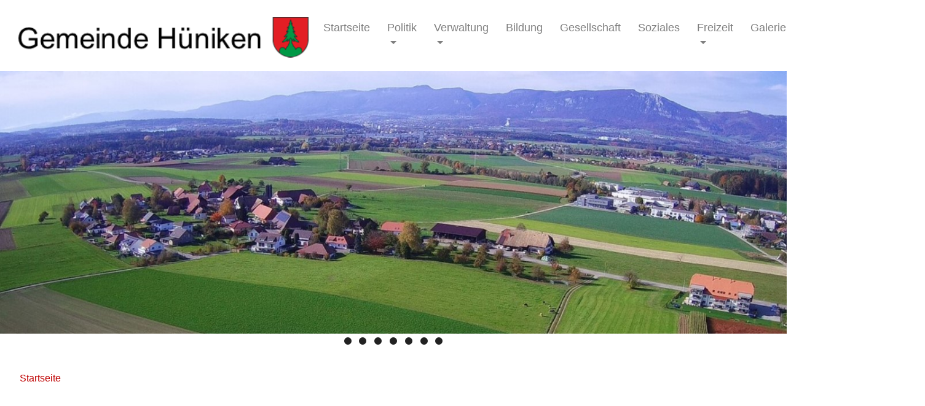

--- FILE ---
content_type: text/html; charset=UTF-8
request_url: https://www.hueniken.ch/volksabstimmungnationalrats-und-staenderatswahlen
body_size: 5459
content:

<!DOCTYPE html>
<html lang="de" dir="ltr">
  <head>
    <meta charset="utf-8" />
<meta name="Generator" content="Drupal 11 (https://www.drupal.org)" />
<meta name="MobileOptimized" content="width" />
<meta name="HandheldFriendly" content="true" />
<meta name="viewport" content="width=device-width, initial-scale=1.0" />
<link rel="icon" href="/sites/default/files/favicon.ico" type="image/vnd.microsoft.icon" />
<link rel="canonical" href="https://www.hueniken.ch/volksabstimmungnationalrats-und-staenderatswahlen" />
<link rel="shortlink" href="https://www.hueniken.ch/node/296" />

    <title>Volksabstimmung/Nationalrats- und Ständeratswahlen | Einwohnergemeinde Hüniken</title>

    <meta charset="utf-8">
    <meta name="Author" content="Hürlimann Informatik AG">
    <meta name="Subject" content="Gemeinde Hüniken">
    <meta name="Keywords" content="Gemeinde Hüniken">
    <meta name="Description" content="Webseite der Gemeinde Hüniken">
    <meta name="Language" content="DE">
    <meta name="Robots" content="index,follow">
    <meta name="viewport" content="width=device-width, initial-scale=1, shrink-to-fit=no">

    <link rel="stylesheet" media="all" href="/sites/default/files/css/css_9vnsdqTb38UrTg8N-DDD-JlnKX-5C2AkqghT3aUS7aQ.css?delta=0&amp;language=de&amp;theme=bs_one&amp;include=eJxtTVsOwyAMu1BXjoQCRAwtkArDOnb6obX9mfZj-SHbDlYLmyjqSG5oQ1KJixcChnEEvnhmgCLj0kXDzLTyZDWTpDcv_Gqz_jCh9o1kPeWCgcb5WHsm3mG-uGYNXU7LQlJg3HU327yp1nURbvhNrR9e2Px1P-KfUKk" />
<link rel="stylesheet" media="all" href="/sites/default/files/css/css_t9mbnhJhoKuLaP2WgNmHhMLbInnL7nTWgSd4GTqJL1s.css?delta=1&amp;language=de&amp;theme=bs_one&amp;include=eJxtTVsOwyAMu1BXjoQCRAwtkArDOnb6obX9mfZj-SHbDlYLmyjqSG5oQ1KJixcChnEEvnhmgCLj0kXDzLTyZDWTpDcv_Gqz_jCh9o1kPeWCgcb5WHsm3mG-uGYNXU7LQlJg3HU327yp1nURbvhNrR9e2Px1P-KfUKk" />
<link rel="stylesheet" media="all" href="https://maxcdn.bootstrapcdn.com/bootstrap/4.1.0/css/bootstrap.min.css" />
<link rel="stylesheet" media="all" href="https://use.fontawesome.com/releases/v5.0.13/css/all.css" />
<link rel="stylesheet" media="all" href="/sites/default/files/css/css_F6LmoGLLggNk_0bBoNbZ680xhCdn0UjCORDRPK9ZhfI.css?delta=4&amp;language=de&amp;theme=bs_one&amp;include=eJxtTVsOwyAMu1BXjoQCRAwtkArDOnb6obX9mfZj-SHbDlYLmyjqSG5oQ1KJixcChnEEvnhmgCLj0kXDzLTyZDWTpDcv_Gqz_jCh9o1kPeWCgcb5WHsm3mG-uGYNXU7LQlJg3HU327yp1nURbvhNrR9e2Px1P-KfUKk" />

    
  </head>

  <body>
    
      <div class="dialog-off-canvas-main-canvas" data-off-canvas-main-canvas>
    
<div class="header_nav">
  <div class="container-fluid" style="padding: 0px" >
      <div class="region region-header-nav">
    <nav role="navigation" aria-labelledby="block-bs-one-main-menu-menu" id="block-bs-one-main-menu" class="block block-menu navigation menu--main">
            
  <h2 class="visually-hidden" id="block-bs-one-main-menu-menu">Hauptnavigation</h2>
  

        

<nav class="navbar navbar-expand-xl bg-light navbar-light">

  <a class="navbar-brand" href="/" ><img src="/themes/bs_one/files/images/Nav-Logo.png" alt="Einwohnergemeinde H�niken" /></a>

  <button class="navbar-toggler" type="button" data-toggle="collapse" data-target="#collapsibleNavbar">
    <span class="navbar-toggler-icon"></span>
  </button>

  <div class="collapse navbar-collapse" id="collapsibleNavbar">

    <ul class="navbar-nav ml-auto">

              
        <li class="nav-item">
          <a class="nav-link nav-link-header" href="/">Startseite</a>
        </li>

                      
        <li class="nav-item dropdown">

          <a class="nav-link dropdown-toggle" href="#" id="navbardrop" data-toggle="dropdown">
            Politik
          </a>

          <div class="dropdown-menu">
                      <a class="dropdown-item" href="/politik/gemeinderat">Gemeinderat</a>
                      <a class="dropdown-item" href="/politik/kommissionen">Kommissionen</a>
                      <a class="dropdown-item" href="/politik/delegiertefunktionaere">Delegierte/Funktionäre</a>
                    </div>
        </li>

                      
        <li class="nav-item dropdown">

          <a class="nav-link dropdown-toggle" href="#" id="navbardrop" data-toggle="dropdown">
            Verwaltung
          </a>

          <div class="dropdown-menu">
                      <a class="dropdown-item" href="/verwaltung/gemeindeverwaltung">Gemeindeverwaltung</a>
                      <a class="dropdown-item" href="/verwaltung/mitteilungen">Mitteilungen</a>
                      <a class="dropdown-item" href="/verwaltung/online-schalter">Online-Schalter</a>
                      <a class="dropdown-item" href="/verwaltung/gemeindeordnung-reglemente">Reglemente</a>
                      <a class="dropdown-item" href="/verwaltung/st-michaelskapelle">St. Michaelskapelle</a>
                      <a class="dropdown-item" href="/verwaltung/abfallentsorgung">Abfallentsorgung</a>
                      <a class="dropdown-item" href="/verwaltung/termine-verwaltung">Termine</a>
                    </div>
        </li>

                      
        <li class="nav-item">
          <a class="nav-link nav-link-header" href="/bildung">Bildung</a>
        </li>

                      
        <li class="nav-item">
          <a class="nav-link nav-link-header" href="/Gesellschaft">Gesellschaft</a>
        </li>

                      
        <li class="nav-item">
          <a class="nav-link nav-link-header" href="/soziales">Soziales</a>
        </li>

                      
        <li class="nav-item dropdown">

          <a class="nav-link dropdown-toggle" href="#" id="navbardrop" data-toggle="dropdown">
            Freizeit
          </a>

          <div class="dropdown-menu">
                      <a class="dropdown-item" href="/freizeit/vereine">Vereine</a>
                      <a class="dropdown-item" href="/freizeit/verein-pro-wasseramt">Verein Pro Wasseramt</a>
                      <a class="dropdown-item" href="/freizeit/termine-freizeit">Termine</a>
                    </div>
        </li>

                      
        <li class="nav-item">
          <a class="nav-link nav-link-header" href="/galerie">Galerie</a>
        </li>

              
      <li class="nav-item d-block d-md-none">
        <a class="nav-link" href="/search/content">Suche</a>
      </li>
    </ul>

    <div class="d-none d-md-block">
      <form class="form-inline" method="get" action="/search/content" accept-charset="UTF-8">
        <div class="input-group">
          <input class="form-control border-secondary" style="width: 180px" type="search" name="keys" maxlength="128" placeholder="Suche">
          <div class="input-group-append">
            <button class="btn btn-outline-secondary" type="submit">
              <i class="fa fa-search"></i>
            </button>
          </div>
        </div>
      </form>
    </div>

  </div>

</nav>

  </nav>

  </div>

  </div>
</div>

<div class="slider">
  <div class="container-fluid" style="padding: 0px; overflow: hidden">

      <div class="region region-slider">
    <div class="views-element-container block block-views block-views-blockslideshow-block-1" id="block-views-block-slideshow-block-1">
  
    
      <div><div class="view view-slideshow view-id-slideshow view-display-id-block_1 js-view-dom-id-87f8c560394fae90605667eea470a1abd253c68e5bc9e1b8974bd19a24c78052">
  
    
      
      <div class="view-content">
        <div class="skin-default">
    
    <div id="views_slideshow_cycle_main_slideshow-block_1" class="views_slideshow_cycle_main views_slideshow_main">
    <div id="views_slideshow_cycle_teaser_section_slideshow-block_1"  class="views_slideshow_cycle_teaser_section">
     <div id="views_slideshow_cycle_div_slideshow-block_1_0"  class="views_slideshow_cycle_slide views_slideshow_slide views-row-1 views-row-odd">
      <div  class="views-row views-row-0 views-row-odd views-row-first">
  <div class="views-field views-field-field-panorama"><div class="field-content">  <img loading="lazy" src="/sites/default/files/2025-04/1_H%C3%BCniken2020_S%C3%BCdOst_0.jpg" width="1367" height="457" alt="Hüniken von Süd-Ost" />

</div></div>
</div>

  </div>

     <div id="views_slideshow_cycle_div_slideshow-block_1_1"  class="views_slideshow_cycle_slide views_slideshow_slide views-row-2 views_slideshow_cycle_hidden views-row-even">
      <div  class="views-row views-row-1 views-row-even">
  <div class="views-field views-field-field-panorama"><div class="field-content">  <img loading="lazy" src="/sites/default/files/2025-04/2_Panorama_H%C3%BCniken_2.jpg" width="2049" height="450" alt="Panorama von Süden" />

</div></div>
</div>

  </div>

     <div id="views_slideshow_cycle_div_slideshow-block_1_2"  class="views_slideshow_cycle_slide views_slideshow_slide views-row-3 views_slideshow_cycle_hidden views-row-odd">
      <div  class="views-row views-row-2 views-row-odd">
  <div class="views-field views-field-field-panorama"><div class="field-content">  <img loading="lazy" src="/sites/default/files/2025-04/3_H%C3%BCniken2020_S%C3%BCdWest.jpg" width="1740" height="560" alt="Hüniken von Süd-West" />

</div></div>
</div>

  </div>

     <div id="views_slideshow_cycle_div_slideshow-block_1_3"  class="views_slideshow_cycle_slide views_slideshow_slide views-row-4 views_slideshow_cycle_hidden views-row-even">
      <div  class="views-row views-row-3 views-row-even">
  <div class="views-field views-field-field-panorama"><div class="field-content">  <img loading="lazy" src="/sites/default/files/2025-04/4_Panorama_H%C3%BCniken_5.jpg" width="2048" height="450" alt="Panorama von Süd-West" />

</div></div>
</div>

  </div>

     <div id="views_slideshow_cycle_div_slideshow-block_1_4"  class="views_slideshow_cycle_slide views_slideshow_slide views-row-5 views_slideshow_cycle_hidden views-row-odd">
      <div  class="views-row views-row-4 views-row-odd">
  <div class="views-field views-field-field-panorama"><div class="field-content">  <img loading="lazy" src="/sites/default/files/2025-04/5_H%C3%BCniken2020_NordOst.jpg" width="2036" height="486" alt="Hüniken von Nord-Ost" />

</div></div>
</div>

  </div>

     <div id="views_slideshow_cycle_div_slideshow-block_1_5"  class="views_slideshow_cycle_slide views_slideshow_slide views-row-6 views_slideshow_cycle_hidden views-row-even">
      <div  class="views-row views-row-5 views-row-even">
  <div class="views-field views-field-field-panorama"><div class="field-content">  <img loading="lazy" src="/sites/default/files/2025-04/6_Panorama_H%C3%BCniken_3.jpg" width="2049" height="450" alt="Panorama von Süd" />

</div></div>
</div>

  </div>

     <div id="views_slideshow_cycle_div_slideshow-block_1_6"  class="views_slideshow_cycle_slide views_slideshow_slide views-row-7 views_slideshow_cycle_hidden views-row-odd">
      <div  class="views-row views-row-6 views-row-odd views-row-last">
  <div class="views-field views-field-field-panorama"><div class="field-content">  <img loading="lazy" src="/sites/default/files/2025-04/7_H%C3%BCniken2020_NordWest.jpg" width="1810" height="528" alt="Hüniken von Nord-West" />

</div></div>
</div>

  </div>

  </div>

</div>


          <div class="views-slideshow-controls-bottom clearfix">
        
<div class="item-list"><ul class="widget_pager widget_pager_bottom views-slideshow-pager-bullets views_slideshow_pager_field" id="widget_pager_bottom_slideshow-block_1"><li id="views_slideshow_pager_field_item_bottom_slideshow-block_1_0">0</li><li id="views_slideshow_pager_field_item_bottom_slideshow-block_1_1">1</li><li id="views_slideshow_pager_field_item_bottom_slideshow-block_1_2">2</li><li id="views_slideshow_pager_field_item_bottom_slideshow-block_1_3">3</li><li id="views_slideshow_pager_field_item_bottom_slideshow-block_1_4">4</li><li id="views_slideshow_pager_field_item_bottom_slideshow-block_1_5">5</li><li id="views_slideshow_pager_field_item_bottom_slideshow-block_1_6">6</li></ul></div>


      </div>
        </div>

    </div>
  
          </div>
</div>

  </div>

  </div>


  </div>
</div>

<div class="navigation navigation-main">
  <div class="container">
    <div class="navbar-nav">
      
    </div>
  </div>
</div>

<div class="breadcrumb">
  <div class="container" style="padding: 0" >
      <div class="region region-breadcrumb">
    <div id="block-bs-one-breadcrumbs" class="block block-system block-system-breadcrumb-block">
  
    
        <nav class="breadcrumb" role="navigation" aria-labelledby="system-breadcrumb">
    <h2 id="system-breadcrumb" class="visually-hidden">Pfadnavigation</h2>
    <ol>
          <li>
                  <a href="/">Startseite</a>
              </li>
        </ol>
  </nav>

  </div>

  </div>

  </div>
</div>

<div class="content_prefix">
  <div class="container">
    
  </div>
</div>

<div class="direktlink">
  <div class="container">
    <div class="row">

      
      
      
      
      
    </div>
  </div>
</div>

<div class="content">
  <div class="container">
      <div class="region region-content">
    <div id="block-bs-one-page-title" class="block block-core block-page-title-block">
  
    
      
  <h1 class="page-title"><span class="field field--name-title field--type-string field--label-hidden">Volksabstimmung/Nationalrats- und Ständeratswahlen</span>
</h1>


  </div>
<div id="block-bs-one-content" class="block block-system block-system-main-block">
  
    
      
<article data-history-node-id="296" class="node node--type-veranstaltung node--view-mode-full">

  
    

  
  <div class="node__content">
    
  <div class="field field--name-field-datum field--type-datetime field--label-above">
    <div class="field__label">Datum</div>
              <div class="field__item">Sonntag, 22. Okt 2023</div>
          </div>

  <div class="field field--name-field-veranstalter field--type-string field--label-above">
    <div class="field__label">Veranstalter</div>
              <div class="field__item">Einwohnergemeinde Hüniken</div>
          </div>

  <div class="field field--name-field-ort field--type-string field--label-above">
    <div class="field__label">Ort</div>
              <div class="field__item">Wahllokal</div>
          </div>

  </div>

</article>

  </div>

  </div>

  </div>
</div>

<div class="sub_content">
  <div class="container" style="padding: 0">
    
  </div>
</div>

<div class="sub_features">
  <div class="container" style="padding: 10px 0">
    <div class="row">

            <div class="col">
          <div class="region region-sub-features-1">
    <div id="block-sf-adresse" class="block block-block-content block-block-content07678d21-7e2f-4bce-9670-928e2f01694e">
  
    
      
            <div class="clearfix text-formatted field field--name-body field--type-text-with-summary field--label-hidden field__item"><p><strong>Gemeindeverwaltung Hüniken</strong><br>Chilchackerweg 59<br>4554 Hüniken, <span>032 558 44 80</span><br><a href="mailto:verwaltung@hueniken.ch">verwaltung@hueniken.ch</a></p></div>
      
  </div>

  </div>

      </div>
      
            <div class="col">
          <div class="region region-sub-features-2">
    <div id="block-sf-offnungszeiten" class="block block-block-content block-block-content1cdb2458-ad6b-490c-acac-0de751de5d3e">
  
    
      
            <div class="clearfix text-formatted field field--name-body field--type-text-with-summary field--label-hidden field__item"><p><strong>Öffnungszeiten Gemeindeverwaltung</strong><br>Für Termine steht Ihnen die Gemeindeverwaltung nach Vereinbarung gerne zur Verfügung.&nbsp;</p></div>
      
  </div>

  </div>

      </div>
      
            <div class="col">
          <div class="region region-sub-features-3">
    <div id="block-sf-infos" class="block block-block-content block-block-content4e4bb173-9ef7-459e-a2a1-0e530cb8138d">
  
    
      
            <div class="clearfix text-formatted field field--name-body field--type-text-with-summary field--label-hidden field__item"><p><strong>Sprechstunde mit dem Gemeindepräsidenten</strong><br>
Sprechstunden mit dem Gemeindepräsidenten sind direkt mit diesem zu vereinbaren.<br>
M <span><span><span>079 400 23 05</span></span></span>, <a href="mailto:praesident@hueniken.ch">praesident@hueniken.ch</a></p></div>
      
  </div>

  </div>

      </div>
      
    </div>
  </div>
</div>

<div class="footer">
  <div class="container_fluid">
      <div class="region region-footer">
    <nav role="navigation" aria-labelledby="block-bs-one-footer-menu" id="block-bs-one-footer" class="block block-menu navigation menu--footer">
            
  <h2 class="visually-hidden" id="block-bs-one-footer-menu">Footer menu</h2>
  

        

<nav class="navbar navbar-expand bg-dark navbar-dark">

  <a class="navbar-brand navbar-brand-footer" href="/">Start</a>

  <button class="navbar-toggler" type="button" data-toggle="collapse" data-target="#collapsibleNavbar">
    <span class="navbar-toggler-icon"></span>
  </button>

  <div class="collapse navbar-collapse" id="collapsibleNavbar">

    <ul class="navbar-nav mr-auto">

              
        <li class="nav-item">
          <a class="nav-link" href="/datenschutz">Datenschutz</a>
        </li>

                      
        <li class="nav-item">
          <a class="nav-link" href="/impressum">Impressum</a>
        </li>

                      
        <li class="nav-item">
          <a class="nav-link" href="/sitemap">Sitemap</a>
        </li>

              
    </ul>

  </div>

</nav>

  </nav>
<nav role="navigation" aria-labelledby="block-bs-one-account-menu-menu" id="block-bs-one-account-menu" class="block block-menu navigation menu--account">
            
  <h2 class="visually-hidden" id="block-bs-one-account-menu-menu">Benutzermenü</h2>
  

        

<nav class="navbar navbar-expand bg-dark navbar-dark">

  <button class="navbar-toggler" type="button" data-toggle="collapse" data-target="#collapsibleNavbar">
    <span class="navbar-toggler-icon"></span>
  </button>

  <div class="collapse navbar-collapse" id="collapsibleNavbar">

    <ul class="navbar-nav mr-auto">

              
        <li class="nav-item">
          <a class="nav-link" href="/sitemap">Sitemap</a>
        </li>

                      
        <li class="nav-item">
          <a class="nav-link" href="/user/login">Anmelden</a>
        </li>

              
    </ul>

  </div>

</nav>

  </nav>

  </div>

  </div>
</div>

  </div>

    
    <script type="application/json" data-drupal-selector="drupal-settings-json">{"path":{"baseUrl":"\/","pathPrefix":"","currentPath":"node\/296","currentPathIsAdmin":false,"isFront":false,"currentLanguage":"de"},"pluralDelimiter":"\u0003","suppressDeprecationErrors":true,"data":{"extlink":{"extTarget":true,"extTargetAppendNewWindowDisplay":true,"extTargetAppendNewWindowLabel":"(opens in a new window)","extTargetNoOverride":false,"extNofollow":true,"extTitleNoOverride":false,"extNoreferrer":false,"extFollowNoOverride":false,"extClass":"ext","extLabel":"(Link ist extern)","extImgClass":false,"extSubdomains":true,"extExclude":"\/sites\/default\/files\/inline-images\/","extInclude":"\/sites\/default\/files\/","extCssExclude":"","extCssInclude":"","extCssExplicit":"","extAlert":false,"extAlertText":"Dieser Link f\u00fchrt Sie zu einer externen Website. Wir sind nicht f\u00fcr deren Inhalte verantwortlich.","extHideIcons":false,"mailtoClass":"mailto","telClass":"","mailtoLabel":"(Link sendet E-Mail)","telLabel":"(link is a phone number)","extUseFontAwesome":false,"extIconPlacement":"append","extPreventOrphan":false,"extFaLinkClasses":"fa fa-external-link","extFaMailtoClasses":"fa fa-envelope-o","extAdditionalLinkClasses":"","extAdditionalMailtoClasses":"","extAdditionalTelClasses":"","extFaTelClasses":"fa fa-phone","allowedDomains":null,"extExcludeNoreferrer":""}},"viewsSlideshowPagerFields":{"slideshow-block_1":{"bottom":{"activatePauseOnHover":""}}},"viewsSlideshowPager":{"slideshow-block_1":{"bottom":{"type":"viewsSlideshowPagerBullets"}}},"viewsSlideshowCycle":{"#views_slideshow_cycle_main_slideshow-block_1":{"num_divs":7,"id_prefix":"#views_slideshow_cycle_main_","div_prefix":"#views_slideshow_cycle_div_","vss_id":"slideshow-block_1","effect":"fade","transition_advanced":0,"timeout":5000,"speed":700,"delay":0,"sync":1,"random":0,"pause":1,"pause_on_click":0,"action_advanced":0,"start_paused":0,"remember_slide":0,"remember_slide_days":1,"pause_in_middle":0,"pause_when_hidden":0,"pause_when_hidden_type":"full","amount_allowed_visible":"","nowrap":0,"fixed_height":1,"items_per_slide":1,"items_per_slide_first":0,"items_per_slide_first_number":1,"wait_for_image_load":1,"wait_for_image_load_timeout":3000,"cleartype":0,"cleartypenobg":0,"advanced_options":"{}","advanced_options_choices":0,"advanced_options_entry":""}},"viewsSlideshow":{"slideshow-block_1":{"methods":{"goToSlide":["viewsSlideshowSlideCounter","viewsSlideshowPager","viewsSlideshowCycle"],"nextSlide":["viewsSlideshowSlideCounter","viewsSlideshowPager","viewsSlideshowCycle"],"pause":["viewsSlideshowControls","viewsSlideshowCycle"],"play":["viewsSlideshowControls","viewsSlideshowCycle"],"previousSlide":["viewsSlideshowSlideCounter","viewsSlideshowPager","viewsSlideshowCycle"],"transitionBegin":["viewsSlideshowSlideCounter","viewsSlideshowPager"],"transitionEnd":[]},"paused":0}},"user":{"uid":0,"permissionsHash":"0bfa9de65da88e006fe6ff5cc06d41122d341a62eaa35722190ba2bf71c704f2"}}</script>
<script src="/core/assets/vendor/jquery/jquery.min.js?v=4.0.0-rc.1"></script>
<script src="https://code.jquery.com/jquery-3.6.4.min.js"></script>
<script src="/sites/default/files/js/js_BUyN_5v-tOxRpY_o-NhjlHw8SAzy57SoW53TEqNSB7M.js?scope=footer&amp;delta=2&amp;language=de&amp;theme=bs_one&amp;include=eJx1jUEOwjAMBD8UiMQveEWUxiY1WDbEaUN-D0JtD0BPq9lZaQcLKugz6xD5YLUzSXb4rO-8eSjTPfJxQXd9TFh6AG2SSwT0S8GYY-puJmwWjAnQRm2rHXXGcpaKUn8mjSBjDSQX_XYh9cTbxQf2JqZy2nF_2xc9M2LC"></script>
<script src="https://cdnjs.cloudflare.com/ajax/libs/popper.js/1.14.0/umd/popper.min.js"></script>
<script src="https://maxcdn.bootstrapcdn.com/bootstrap/4.1.0/js/bootstrap.min.js"></script>
<script src="/sites/default/files/js/js_r_9oLiGMuQMCFRZV5fSxfinPpiGqb5HVzFwHxO9qG8s.js?scope=footer&amp;delta=5&amp;language=de&amp;theme=bs_one&amp;include=eJx1jUEOwjAMBD8UiMQveEWUxiY1WDbEaUN-D0JtD0BPq9lZaQcLKugz6xD5YLUzSXb4rO-8eSjTPfJxQXd9TFh6AG2SSwT0S8GYY-puJmwWjAnQRm2rHXXGcpaKUn8mjSBjDSQX_XYh9cTbxQf2JqZy2nF_2xc9M2LC"></script>

  </body>
</html>


--- FILE ---
content_type: text/css
request_url: https://www.hueniken.ch/sites/default/files/css/css_F6LmoGLLggNk_0bBoNbZ680xhCdn0UjCORDRPK9ZhfI.css?delta=4&language=de&theme=bs_one&include=eJxtTVsOwyAMu1BXjoQCRAwtkArDOnb6obX9mfZj-SHbDlYLmyjqSG5oQ1KJixcChnEEvnhmgCLj0kXDzLTyZDWTpDcv_Gqz_jCh9o1kPeWCgcb5WHsm3mG-uGYNXU7LQlJg3HU327yp1nURbvhNrR9e2Px1P-KfUKk
body_size: 2085
content:
/* @license GPL-2.0-or-later https://www.drupal.org/licensing/faq */
.container{max-width:1400px}p a{color:#BF0000;text-decoration:none}a{color:#BF0000;text-decoration:none}a:hover{color:#009a44;text-decoration:none}.button{display:inline-block;text-align:center;white-space:nowrap;vertical-align:middle;-webkit-user-select:none;-moz-user-select:none;-ms-user-select:none;user-select:none;border:1px solid #c5c5c5;padding:.375rem .75rem;font-size:1rem;line-height:1.5;border-radius:.25rem;transition:color .15s ease-in-out,background-color .15s ease-in-out,border-color .15s ease-in-out,box-shadow .15s ease-in-out}.field-node--body{-moz-hyphens:auto;-o-hyphens:auto;-webkit-hyphens:auto;-ms-hyphens:auto;hyphens:auto;}.field--name-title{-moz-hyphens:auto;-o-hyphens:auto;-webkit-hyphens:auto;-ms-hyphens:auto;hyphens:auto;}.form-select{display:block;width:100%;padding:.375rem .75rem;font-size:1rem;line-height:1.5;color:#495057;background-color:#fff;background-clip:padding-box;border:1px solid #ced4da;border-radius:.25rem;transition:border-color .15s ease-in-out,box-shadow .15s ease-in-out}.slider{background-color:#ffffff}.carousel-inner{margin-bottom:-15px;border-top:1px solid #ffffff}.carousel-inner img{width:100%;height:100%}#views_slideshow_cycle_teaser_section_slideshow-block_1{width:100% !important}#views_slideshow_cycle_teaser_section_slideshow-block_1 div{width:100% !important}#views_slideshow_cycle_main_slideshow-block_1 .views-field-field-panorama img{width:100% !important;height:auto !important;}.direktlink{background-color:#f6f6f6}#block-onlineschalter{padding-top:30px}.content_prefix{padding-bottom:50px}.feed-icon{margin:15px 0}.field--name-field-image{float:right;padding:0 0 10px 10px}.field--name-field-mitt{margin:25px 0 15px 0}.node--type-galerie-beitrag .field--name-field-datum{padding:20px 0}.sub_features{color:#333333;background-color:#ffffff;margin-top:40px;font-size:95%}.sub_features .container p{padding:15px}.footer{background-color:#404040;font-size:90%}
.navbar-light{-webkit-transition:all 0.4s ease;transition:all 0.4s ease}.header{background-color:#343a40}.header_nav{background-color:#343a40}.header_nav .nav{padding:0;height:60px}.navbar-light .navbar-nav .nav-link{padding-right:20px;background-color:#ffffff}.bg-light{background-color:#ffffff !important}.navbar-brand{height:100px}.navbar-brand img{height:90%;padding-top:15px;width:auto}.navbar-nav>li>.dropdown-menu{color:#333333;background-color:#ffffff}.navbar-nav>li>.dropdown-menu a{color:#333333}.navbar-nav>li>.dropdown-menu a:active{background-color:#f8f9fa}.navbar-nav>li>.dropdown-menu a:hover{background-color:#f8f9fa}.navbar-light .navbar-nav a{font-size:110%}.bg-light{background-color:#ffffff !important}.navigation{background-color:#343a40}.navigation .container{max-width:1212px}#superfish-main a{color:#ffffff;text-decoration:none}#superfish-main .is-active{color:#009ee0;}.sf-depth-1 a{color:#ffffff;text-decoration:none}.sf-depth-2 a{background-color:#343a40}.sf-accordion-toggle a{color:#ffffff;text-decoration:none}.breadcrumb{background-color:#ffffff;color:#333333}.breadcrumb li{float:left;list-style-type:none;padding-right:20px}.breadcrumb a{color:#BF0000;text-decoration:none}.btn-primary:not(:disabled):not(.disabled).active,.btn-primary:not(:disabled):not(.disabled):active,.show>.btn-primary.dropdown-toggle{border-color:#ffffff;opacity:0.8}.btn-primary:not(:disabled):not(.disabled).focus,.btn-primary:not(:disabled):not(.disabled):focus,.show>.btn-primary.dropdown-toggle{border-color:#ffffff;opacity:0.8}.btn-primary:not(:disabled):not(.disabled).hover,.btn-primary:not(:disabled):not(.disabled):hover,.show>.btn-primary.dropdown-toggle{border-color:#ffffff;opacity:0.8}.menu-button-container{background-color:#ffffff;margin:10px 0}.menu-button-container .menu-item{border:solid 5px #ffffff;border-radius:10px;background-color:#2489e0 !important}.footer{background-color:#343a40 !important;border-top:2px solid #009a44;line-height:1}.navbar-brand-footer{font-size:1rem}.block-bs-one-account-menu-menu{display:flex;flex-direction:column;align-items:center;}.region-footer{display:flex;justify-content:space-between;max-width:1400px;margin:0 auto;}.region-footer .block.navigation h2{visibility:hidden}.region-footer .navbar-brand{height:auto !important;}.region-footer .block.navigation .navbar-expanded{display:flex;align-items:center;}
.js-views-accordion-group-header{margin-top:20px}.ui-accordion-header-active{background-color:#009a44 !important;border:1px solid #d3d3d3}.ui-accordion-header-active a{color:#ffffff !important;font-weight:bold}.views-field-field-image{padding:10px 0 10px 10px}.views-field-field-funktion{padding:10px 0}.views-field-edit-node a{color:#BF0000 !important}#block-aktuelles{background-color:#dadada;color:#ffffff;border-right:15px solid #f6f6f6;margin-bottom:15px}#block-aktuelles img{padding:15px 0 15px 5px}.view-mitteilungen .views-field-field-mitt{float:left;width:90px}.view-mitteilungen .views-field-field-image{padding-bottom:05px;float:right}#block-direktlinkveranstaltungen{background-color:#f6f6f6;color:#ffffff;border-right:15px solid #f6f6f6;margin-bottom:15px}#block-direktlinkveranstaltungen img{padding:15px 0 15px 5px}.view-termine .views-field-field-datum-2{float:left;width:90px}.view-termine .views-field-title{padding-bottom:05px}#block-views-block-termine-block-1 img{width:50px}#block-views-block-mitteilungen-block-1 img{width:50px}#block-views-block-informationen-block-2 img{width:50px}#block-views-block-informationen-block-2{background-color:#f6f6f6;color:#000000;border-right:15px solid #f6f6f6;margin:-20px 0 15px 0}.view-informationen{margin:20px 0}.view-informationen .views-field-field-links a{color:#BF0000}.view-informationen .views-field-field-links a:hover{color:#009a44}.view-gemeinderat .views-row{margin:20px 0;height:350px !important;background-color:#f6f6f6;padding:20px}.view-gemeinderat .views-field-field-portrait img{float:left;width:15%;height:auto;margin-bottom:40px;padding:0 20px 0 0}.view-gemeinderat .views-field-title{float:left;width:40%}.view-gemeinderat .views-field-field-ressorts{float:left;width:40%;height:220px}#block-views-block-kommissionen-block-1 .view-content{padding-top:20px}#block-views-block-kommissionen-block-2 .view-content{padding-top:20px}.view-organisation .view-content{margin-top:20px !important}.view-organisation a{color:#BF0000}.view-organisation .views-field-field-links{padding:20px 0}.view-online-schalter a{color:#BF0000}.view-informationen a{color:#BF0000}.view-termine .views-field-field-datum,.view-termine .views-field-field-zeitangabe,.view-termine .views-field-field-ort,.view-termine .views-field-field-veranstalter{padding-top:20px}.view-galerie .col-md-3{float:left;border:5px solid #ffffff;background-color:#f6f6f6;min-height:500px}.view-galerie .views-field-field-bildergalerie{height:250px}.view-galerie .views-field-field-bildergalerie img{width:100%;height:auto;padding:10px 0}
@media screen and (max-width:64em){.slider{visibility:hidden;display:none}.navbar-brand img{height:auto;padding-top:15px;width:100%}}@media screen and (max-width:62em){.view-gemeinderat .views-row{margin:20px 0;height:550px !important}.view-gemeinderat .views-field-field-portrait img{clear:float;width:100%;height:120px;width:auto}.view-gemeinderat .views-field-title{clear:float;width:100%}.view-gemeinderat .views-field-field-ressorts{clear:float;width:100%;font-size:90%}.view-gemeinderat .views-field-field-ressorts ul{margin-left:-20px}}@media screen and (min-width:59em) and (max-width:72em){.view-galerie .views-field-title h3{font-size:120%}.view-galerie .views-field-field-bildergalerie{height:180px}.view-galerie .views-field-field-bildergalerie img{width:100%;height:auto;padding:10px 0}.field--name-body img{width:100%;height:auto;}}@media screen and (max-width:58em){.view-galerie .views-field-title h3{font-size:120%}.view-galerie .views-field-field-bildergalerie{height:140px}.view-galerie .views-field-field-bildergalerie img{width:100%;height:auto;padding:10px 0}.field--name-body img{width:100%;height:auto;}}@media screen and (max-width:48em){.view-galerie .col-md-3{clear:float !important;width:100%}.view-galerie .views-field-field-bildergalerie{height:220px}.view-galerie .views-field-field-bildergalerie img{width:220px;height:auto;padding:10px 0}.field--name-body img{width:100%;height:auto;}}@media screen and (max-width:62em){.field--name-title{font-size:90%}.view-mitteilungen .views-field-field-mitt{clear:float;width:100%;padding-top:10px}.view-mitteilungen .views-field-title{width:100%}.view-termine .views-field-field-datum-2{clear:float;width:100%;padding-top:10px}.view-termine .views-field-title{width:100%}.field--name-field-image{clear:float;width:100%;padding:10px 0;text-align:left !important}.field--name-body img{width:100%;height:auto;}}@media screen and (max-width:75em){.sub_features .container{padding:10px !important}}


--- FILE ---
content_type: text/javascript
request_url: https://www.hueniken.ch/sites/default/files/js/js_r_9oLiGMuQMCFRZV5fSxfinPpiGqb5HVzFwHxO9qG8s.js?scope=footer&delta=5&language=de&theme=bs_one&include=eJx1jUEOwjAMBD8UiMQveEWUxiY1WDbEaUN-D0JtD0BPq9lZaQcLKugz6xD5YLUzSXb4rO-8eSjTPfJxQXd9TFh6AG2SSwT0S8GYY-puJmwWjAnQRm2rHXXGcpaKUn8mjSBjDSQX_XYh9cTbxQf2JqZy2nF_2xc9M2LC
body_size: 17220
content:
/* @license GPL-2.0-or-later https://www.drupal.org/licensing/faq */
;
((Drupal,drupalSettings)=>{Drupal.extlink=Drupal.extlink||{};Drupal.extlink.attach=(context,drupalSettings)=>{if(typeof drupalSettings.data==='undefined'||!drupalSettings.data.hasOwnProperty('extlink'))return;let extIconPlacement='append';if(drupalSettings.data.extlink.extIconPlacement&&drupalSettings.data.extlink.extIconPlacement!=='0')extIconPlacement=drupalSettings.data.extlink.extIconPlacement;const pattern=/^(([^:]+?\.)*)([^.:]+)((\.[a-z0-9]{1,253})*)(:[0-9]{1,5})?$/;const host=window.location.host.replace(pattern,'$2$3$6');const subdomain=window.location.host.replace(host,'');let subdomains;if(drupalSettings.data.extlink.extSubdomains)subdomains='([^/]*\\.)?';else if(subdomain==='www.'||subdomain==='')subdomains='(www\\.)?';else subdomains=subdomain.replace('.','\\.');let allowedDomains=false;if(drupalSettings.data.extlink.allowedDomains){allowedDomains=[];for(let i=0;i<drupalSettings.data.extlink.allowedDomains.length;i++)allowedDomains.push(new RegExp(`^https?:\\/\\/${drupalSettings.data.extlink.allowedDomains[i].replace(/(\r\n|\n|\r)/gm,'')}.*$`,'i'));}const internalLink=new RegExp(`^https?://([^@]*@)?${subdomains}${host}`,'i');let extInclude=false;if(drupalSettings.data.extlink.extInclude)extInclude=new RegExp(drupalSettings.data.extlink.extInclude.replace(/\\/,'\\'),'i');let extExclude=false;if(drupalSettings.data.extlink.extExclude)extExclude=new RegExp(drupalSettings.data.extlink.extExclude.replace(/\\/,'\\'),'i');let extExcludeNoreferrer=false;if(drupalSettings.data.extlink.extExcludeNoreferrer)extExcludeNoreferrer=new RegExp(drupalSettings.data.extlink.extExcludeNoreferrer.replace(/\\/,'\\'),'i');let extCssExclude=false;if(drupalSettings.data.extlink.extCssExclude)extCssExclude=drupalSettings.data.extlink.extCssExclude;let extCssInclude=false;if(drupalSettings.data.extlink.extCssInclude)extCssInclude=drupalSettings.data.extlink.extCssInclude;let extCssExplicit=false;if(drupalSettings.data.extlink.extCssExplicit)extCssExplicit=drupalSettings.data.extlink.extCssExplicit;const externalLinks=[];const mailtoLinks=[];const telLinks=[];const extlinks=context.querySelectorAll('a:not([data-extlink]), area:not([data-extlink])');extlinks.forEach((el)=>{try{let url='';if(typeof el.href==='string')url=el.href.toLowerCase();else{if(typeof el.href==='object')url=el.href.baseVal;}const isExtCssIncluded=extCssInclude&&(el.matches(extCssInclude)||el.closest(extCssInclude));if(url.indexOf('http')===0&&((!internalLink.test(url)&&!(extExclude&&extExclude.test(url)))||(extInclude&&extInclude.test(url))||isExtCssIncluded)&&!(extCssExclude&&el.matches(extCssExclude))&&!(extCssExclude&&el.closest(extCssExclude))&&!(extCssExplicit&&!el.closest(extCssExplicit))){let match=false;if(!isExtCssIncluded&&allowedDomains){for(let i=0;i<allowedDomains.length;i++)if(allowedDomains[i].test(url)){match=true;break;}}if(!match)externalLinks.push(el);}else{if(el.tagName!=='AREA'&&!(extCssExclude&&el.closest(extCssExclude))&&!(extCssExplicit&&!el.closest(extCssExplicit)))if(url.indexOf('mailto:')===0)mailtoLinks.push(el);else{if(url.indexOf('tel:')===0)telLinks.push(el);}}}catch(error){return false;}});const hasExtIcon=drupalSettings.data.extlink.extClass!=='0'&&drupalSettings.data.extlink.extClass!=='';const hasAdditionalExtClasses=drupalSettings.data.extlink.extAdditionalLinkClasses!=='';Drupal.extlink.applyClassAndSpan(externalLinks,'ext',hasExtIcon?extIconPlacement:null);if(hasAdditionalExtClasses)Drupal.extlink.applyClassAndSpan(externalLinks,drupalSettings.data.extlink.extAdditionalLinkClasses,null);const hasMailtoClass=drupalSettings.data.extlink.mailtoClass!=='0'&&drupalSettings.data.extlink.mailtoClass!=='';const hasAdditionalMailtoClasses=drupalSettings.data.extlink.extAdditionalMailtoClasses!=='';if(hasMailtoClass)Drupal.extlink.applyClassAndSpan(mailtoLinks,drupalSettings.data.extlink.mailtoClass,extIconPlacement);if(hasAdditionalMailtoClasses)Drupal.extlink.applyClassAndSpan(mailtoLinks,drupalSettings.data.extlink.extAdditionalMailtoClasses,null);const hasTelClass=drupalSettings.data.extlink.telClass!=='0'&&drupalSettings.data.extlink.telClass!=='';const hasAdditionalTelClasses=drupalSettings.data.extlink.extAdditionalTelClasses!=='0'&&drupalSettings.data.extlink.extAdditionalTelClasses!=='';if(hasTelClass)Drupal.extlink.applyClassAndSpan(telLinks,drupalSettings.data.extlink.telClass,extIconPlacement);if(hasAdditionalTelClasses)Drupal.extlink.applyClassAndSpan(mailtoLinks,drupalSettings.data.extlink.extAdditionalTelClasses,null);if(drupalSettings.data.extlink.extTarget){externalLinks.forEach((link,i)=>{if(!(drupalSettings.data.extlink.extTargetNoOverride&&link.matches('a[target]')))externalLinks[i].setAttribute('target','_blank');});externalLinks.forEach((link,i)=>{const val=link.getAttribute('rel');if(val===null||typeof val==='undefined'){externalLinks[i].setAttribute('rel','noopener');return;}if(val.indexOf('noopener')>-1)if(val.indexOf('noopener')===-1)externalLinks[i].setAttribute('rel',`${val} noopener`);else{}else externalLinks[i].setAttribute('rel',`${val} noopener`);});}if(drupalSettings.data.extlink.extNofollow)externalLinks.forEach((link,i)=>{const val=link.getAttribute('rel');if(val===null||typeof val==='undefined'){externalLinks[i].setAttribute('rel','nofollow');return;}let target='nofollow';if(drupalSettings.data.extlink.extFollowNoOverride)target='follow';if(val.indexOf(target)===-1)externalLinks[i].setAttribute('rel',`${val} nofollow`);});if(drupalSettings.data.extlink.extTitleNoOverride===false)externalLinks.forEach((link,i)=>{const oldTitle=link.getAttribute('title');let newTitle='';if(drupalSettings.data.extlink.extTargetAppendNewWindowDisplay)newTitle=drupalSettings.data.extlink.extTargetAppendNewWindowLabel;if(oldTitle!==null){if(Drupal.extlink.hasNewWindowText(oldTitle))return;newTitle=Drupal.extlink.combineLabels(oldTitle,newTitle);}if(newTitle)externalLinks[i].setAttribute('title',newTitle);});if(drupalSettings.data.extlink.extNoreferrer)externalLinks.forEach((link,i)=>{if(drupalSettings.data.extlink.extExcludeNoreferrer&&extExcludeNoreferrer.test(link.getAttribute('href')))return;const val=link.getAttribute('rel');if(val===null||typeof val==='undefined'){externalLinks[i].setAttribute('rel','noreferrer');return;}externalLinks[i].setAttribute('rel',`${val} noreferrer`);});Drupal.extlink=Drupal.extlink||{};Drupal.extlink.popupClickHandler=Drupal.extlink.popupClickHandler||(()=>{if(drupalSettings.data.extlink.extAlert)return confirm(drupalSettings.data.extlink.extAlertText);});const _that=this;Drupal.extlink.handleClick=function(event){const shouldNavigate=Drupal.extlink.popupClickHandler.call(_that,event);if(typeof shouldNavigate!=='undefined'&&!shouldNavigate)event.preventDefault();};externalLinks.forEach((val,i)=>{externalLinks[i].removeEventListener('click',Drupal.extlink.handleClick);externalLinks[i].addEventListener('click',Drupal.extlink.handleClick);});};Drupal.extlink.hasNewWindowText=function(label){return label.toLowerCase().indexOf(Drupal.t('new window'))!==-1;};Drupal.extlink.combineLabels=function(labelA,labelB){labelA=labelA||'';labelB=labelB||'';if(!labelA.trim())return labelB;if(!labelB.trim())return labelA;const labelANoParens=labelA.trim().replace('(','').replace(')','');const labelBNoParens=labelB.trim().replace('(','').replace(')','');if(labelA===labelANoParens){if(labelB===labelBNoParens)return `${labelA}, ${labelB}`;return `${labelA} ${labelB}`;}if(labelB===labelBNoParens)return `${labelB} ${labelA}`;return `(${labelANoParens}, ${labelBNoParens})`;};Drupal.extlink.applyClassAndSpan=(links,className,iconPlacement)=>{let linksToProcess;if(drupalSettings.data.extlink.extImgClass)linksToProcess=links;else linksToProcess=links.filter((link)=>{return link.querySelector('img, svg')===null;});for(let i=0;i<linksToProcess.length;i++){if(className!=='0')linksToProcess[i].classList.add(className);if(className===drupalSettings.data.extlink.mailtoClass&&drupalSettings.data.extlink.extAdditionalMailtoClasses)linksToProcess[i].classList.add(drupalSettings.data.extlink.extAdditionalMailtoClasses);else if(className===drupalSettings.data.extlink.telClass&&drupalSettings.data.extlink.extAdditionalTelClasses)linksToProcess[i].classList.add(drupalSettings.data.extlink.extAdditionalTelClasses);else{if(drupalSettings.data.extlink.extAdditionalLinkClasses)linksToProcess[i].classList.add(drupalSettings.data.extlink.extAdditionalLinkClasses);}linksToProcess[i].setAttribute('data-extlink','');if(iconPlacement){let link=linksToProcess[i];if(drupalSettings.data.extlink.extPreventOrphan&&iconPlacement==='append'){let lastTextNode=link.lastChild;let trailingWhitespace=null;let parentNode=link;while(lastTextNode)if(lastTextNode.lastChild){parentNode=lastTextNode;lastTextNode=lastTextNode.lastChild;}else if(lastTextNode.nodeName==='#text'&&parentNode.lastElementChild&&lastTextNode.textContent.trim().length===0){trailingWhitespace=lastTextNode;parentNode=parentNode.lastElementChild;lastTextNode=parentNode.lastChild;}else break;if(lastTextNode&&lastTextNode.nodeName==='#text'&&lastTextNode.textContent.length>0){const lastText=lastTextNode.textContent;const lastWordRegex=new RegExp(/\S+\s*$/,'g');const lastWord=lastText.match(lastWordRegex);if(lastWord!==null){const breakPreventer=document.createElement('span');breakPreventer.classList.add('extlink-nobreak');breakPreventer.textContent=lastWord[0];if(trailingWhitespace){trailingWhitespace.textContent='';breakPreventer.append(trailingWhitespace.textContent);}lastTextNode.textContent=lastText.substring(0,lastText.length-lastWord[0].length);lastTextNode.parentNode.append(breakPreventer);link=breakPreventer;}}}let iconElement;if(drupalSettings.data.extlink.extUseFontAwesome){iconElement=document.createElement('span');iconElement.setAttribute('class',`fa-${className} extlink`);if(className===drupalSettings.data.extlink.mailtoClass){if(drupalSettings.data.extlink.mailtoLabel)link.ariaLabel=drupalSettings.data.extlink.mailtoLabel;iconElement.innerHTML=Drupal.theme('extlink_fa_mailto',drupalSettings,iconPlacement);}else if(className===drupalSettings.data.extlink.extClass){if(drupalSettings.data.extlink.extLabel)link.ariaLabel=drupalSettings.data.extlink.extLabel;iconElement.innerHTML=Drupal.theme('extlink_fa_extlink',drupalSettings,iconPlacement);}else{if(className===drupalSettings.data.extlink.telClass){if(drupalSettings.data.extlink.telLabel)link.ariaLabel=drupalSettings.data.extlink.telLabel;iconElement.innerHTML=Drupal.theme('extlink_fa_tel',drupalSettings,iconPlacement);}}}else{iconElement=document.createElementNS('http://www.w3.org/2000/svg','svg');iconElement.setAttribute('focusable','false');iconElement.setAttribute('width','1em');iconElement.setAttribute('height','1em');iconElement.classList.add(className);iconElement.setAttribute('data-extlink-placement',iconPlacement);if(className===drupalSettings.data.extlink.mailtoClass)iconElement=Drupal.theme('extlink_mailto',iconElement,drupalSettings);else if(className===drupalSettings.data.extlink.extClass)iconElement=Drupal.theme('extlink_extlink',iconElement,drupalSettings);else{if(className===drupalSettings.data.extlink.telClass)iconElement=Drupal.theme('extlink_tel',iconElement,drupalSettings);}}iconElement.setAttribute('role','img');iconElement.setAttribute('aria-hidden',drupalSettings.data.extlink.extHideIcons);link[iconPlacement](iconElement);}}};Drupal.theme.extlink_fa_mailto=function(drupalSettings,iconPlacement){return `<span class="${drupalSettings.data.extlink.extFaMailtoClasses}" data-extlink-placement="${iconPlacement}"></span>`;};Drupal.theme.extlink_fa_extlink=function(drupalSettings,iconPlacement){return `<span class="${drupalSettings.data.extlink.extFaLinkClasses}" data-extlink-placement="${iconPlacement}"></span>`;};Drupal.theme.extlink_fa_tel=function(drupalSettings,iconPlacement){return `<span class="${drupalSettings.data.extlink.extFaTelClasses}" data-extlink-placement="${iconPlacement}"></span>`;};Drupal.theme.extlink_mailto=function(iconElement,drupalSettings){iconElement.setAttribute('aria-label',drupalSettings.data.extlink.mailtoLabel);iconElement.setAttribute('viewBox','0 10 70 20');iconElement.innerHTML=`<title>${drupalSettings.data.extlink.mailtoLabel}</title><path d="M56 14H8c-1.1 0-2 0.9-2 2v32c0 1.1 0.9 2 2 2h48c1.1 0 2-0.9 2-2V16C58 14.9 57.1 14 56 14zM50.5 18L32 33.4 13.5 18H50.5zM10 46V20.3l20.7 17.3C31.1 37.8 31.5 38 32 38s0.9-0.2 1.3-0.5L54 20.3V46H10z"/>`;return iconElement;};Drupal.theme.extlink_extlink=function(iconElement,drupalSettings){iconElement.setAttribute('aria-label',drupalSettings.data.extlink.extLabel);iconElement.setAttribute('viewBox','0 0 80 40');iconElement.innerHTML=`<title>${drupalSettings.data.extlink.extLabel}</title><path d="M48 26c-1.1 0-2 0.9-2 2v26H10V18h26c1.1 0 2-0.9 2-2s-0.9-2-2-2H8c-1.1 0-2 0.9-2 2v40c0 1.1 0.9 2 2 2h40c1.1 0 2-0.9 2-2V28C50 26.9 49.1 26 48 26z"/><path d="M56 6H44c-1.1 0-2 0.9-2 2s0.9 2 2 2h7.2L30.6 30.6c-0.8 0.8-0.8 2 0 2.8C31 33.8 31.5 34 32 34s1-0.2 1.4-0.6L54 12.8V20c0 1.1 0.9 2 2 2s2-0.9 2-2V8C58 6.9 57.1 6 56 6z"/>`;return iconElement;};Drupal.theme.extlink_tel=function(iconElement,drupalSettings){iconElement.setAttribute('aria-label',drupalSettings.data.extlink.telLabel);iconElement.setAttribute('viewBox','0 0 181.352 181.352');iconElement.innerHTML=`<title>${drupalSettings.data.extlink.telLabel}</title><path xmlns="http://www.w3.org/2000/svg" d="M169.393,167.37l-14.919,9.848c-9.604,6.614-50.531,14.049-106.211-53.404C-5.415,58.873,9.934,22.86,17.134,14.555L29.523,1.678c2.921-2.491,7.328-2.198,9.839,0.811l32.583,38.543l0.02,0.02c2.384,2.824,2.306,7.22-0.83,9.868v0.029l-14.44,10.415c-5.716,5.667-0.733,14.587,5.11,23.204l27.786,32.808c12.926,12.477,20.009,18.241,26.194,14.118l12.008-13.395c2.941-2.472,7.328-2.169,9.839,0.821l32.603,38.543v0.02C172.607,160.316,172.519,164.703,169.393,167.37z"/>`;return iconElement;};Drupal.behaviors.extlink=Drupal.behaviors.extlink||{};Drupal.behaviors.extlink.attach=(context,drupalSettings)=>{if(typeof extlinkAttach==='function')extlinkAttach(context);else Drupal.extlink.attach(context,drupalSettings);};})(Drupal,drupalSettings);;
/* @license MIT https://opensource.org/licenses/MIT */
;
/* @license GPL-2.0-or-later https://www.drupal.org/licensing/faq */
(function($,Drupal,drupalSettings){'use strict';Drupal.viewsSlideshow=Drupal.viewsSlideshow||{};var pagerLocation;var slideNum;var error;var excludeMethods;Drupal.viewsSlideshowControls=Drupal.viewsSlideshowControls||{};Drupal.viewsSlideshowControls.play=function(options){try{if(typeof drupalSettings.viewsSlideshowControls[options.slideshowID].top.type!="undefined"&&typeof Drupal[drupalSettings.viewsSlideshowControls[options.slideshowID].top.type].play=='function')Drupal[drupalSettings.viewsSlideshowControls[options.slideshowID].top.type].play(options);}catch(err){}try{if(typeof drupalSettings.viewsSlideshowControls[options.slideshowID].bottom.type!="undefined"&&typeof Drupal[drupalSettings.viewsSlideshowControls[options.slideshowID].bottom.type].play=='function')Drupal[drupalSettings.viewsSlideshowControls[options.slideshowID].bottom.type].play(options);}catch(err){}};Drupal.viewsSlideshowControls.pause=function(options){try{if(typeof drupalSettings.viewsSlideshowControls[options.slideshowID].top.type!="undefined"&&typeof Drupal[drupalSettings.viewsSlideshowControls[options.slideshowID].top.type].pause=='function')Drupal[drupalSettings.viewsSlideshowControls[options.slideshowID].top.type].pause(options);}catch(err){}try{if(typeof drupalSettings.viewsSlideshowControls[options.slideshowID].bottom.type!="undefined"&&typeof Drupal[drupalSettings.viewsSlideshowControls[options.slideshowID].bottom.type].pause=='function')Drupal[drupalSettings.viewsSlideshowControls[options.slideshowID].bottom.type].pause(options);}catch(err){}};Drupal.behaviors.viewsSlideshowControlsText={attach:function(context){$('.views_slideshow_controls_text_previous:not(.views-slideshow-controls-text-previous-processed)',context).addClass('views-slideshow-controls-text-previous-processed').each(function(){var uniqueID=$(this).attr('id').replace('views_slideshow_controls_text_previous_','');$(this).click(function(){Drupal.viewsSlideshow.action({"action":'previousSlide',"slideshowID":uniqueID});return false;});});$('.views_slideshow_controls_text_next:not(.views-slideshow-controls-text-next-processed)',context).addClass('views-slideshow-controls-text-next-processed').each(function(){var uniqueID=$(this).attr('id').replace('views_slideshow_controls_text_next_','');$(this).click(function(){Drupal.viewsSlideshow.action({"action":'nextSlide',"slideshowID":uniqueID});return false;});});$('.views_slideshow_controls_text_pause:not(.views-slideshow-controls-text-pause-processed)',context).addClass('views-slideshow-controls-text-pause-processed').each(function(){var uniqueID=$(this).attr('id').replace('views_slideshow_controls_text_pause_','');$(this).click(function(){if(drupalSettings.viewsSlideshow[uniqueID].paused)Drupal.viewsSlideshow.action({"action":'play',"slideshowID":uniqueID,"force":true});else Drupal.viewsSlideshow.action({"action":'pause',"slideshowID":uniqueID,"force":true});return false;});});}};Drupal.viewsSlideshowControlsText=Drupal.viewsSlideshowControlsText||{};Drupal.viewsSlideshowControlsText.pause=function(options){var pauseText=Drupal.theme.viewsSlideshowControlsPause?Drupal.theme('viewsSlideshowControlsPause'):'';var $element=$('#views_slideshow_controls_text_pause_'+options.slideshowID);$element.find('a').text(pauseText);$element.removeClass('views-slideshow-controls-text-status-play');$element.addClass('views-slideshow-controls-text-status-pause');};Drupal.viewsSlideshowControlsText.play=function(options){var playText=Drupal.theme.viewsSlideshowControlsPlay?Drupal.theme('viewsSlideshowControlsPlay'):'';var $element=$('#views_slideshow_controls_text_pause_'+options.slideshowID);$element.find('a').text(playText);$element.removeClass('views-slideshow-controls-text-status-pause');$element.addClass('views-slideshow-controls-text-status-play');};Drupal.theme.viewsSlideshowControlsPause=function(){return Drupal.t('Resume');};Drupal.theme.viewsSlideshowControlsPlay=function(){return Drupal.t('Pause');};Drupal.viewsSlideshowPager=Drupal.viewsSlideshowPager||{};Drupal.viewsSlideshowPager.transitionBegin=function(options){try{if(typeof drupalSettings.viewsSlideshowPager!="undefined"&&typeof drupalSettings.viewsSlideshowPager[options.slideshowID].top.type!="undefined"&&typeof Drupal[drupalSettings.viewsSlideshowPager[options.slideshowID].top.type].transitionBegin=='function')Drupal[drupalSettings.viewsSlideshowPager[options.slideshowID].top.type].transitionBegin(options);}catch(err){}try{if(typeof drupalSettings.viewsSlideshowPager!="undefined"&&typeof drupalSettings.viewsSlideshowPager[options.slideshowID].bottom.type!="undefined"&&typeof Drupal[drupalSettings.viewsSlideshowPager[options.slideshowID].bottom.type].transitionBegin=='function')Drupal[drupalSettings.viewsSlideshowPager[options.slideshowID].bottom.type].transitionBegin(options);}catch(err){}};Drupal.viewsSlideshowPager.goToSlide=function(options){try{if(typeof drupalSettings.viewsSlideshowPager[options.slideshowID].top.type!="undefined"&&typeof Drupal[drupalSettings.viewsSlideshowPager[options.slideshowID].top.type].goToSlide=='function')Drupal[drupalSettings.viewsSlideshowPager[options.slideshowID].top.type].goToSlide(options);}catch(err){}try{if(typeof drupalSettings.viewsSlideshowPager[options.slideshowID].bottom.type!="undefined"&&typeof Drupal[drupalSettings.viewsSlideshowPager[options.slideshowID].bottom.type].goToSlide=='function')Drupal[drupalSettings.viewsSlideshowPager[options.slideshowID].bottom.type].goToSlide(options);}catch(err){}};Drupal.viewsSlideshowPager.previousSlide=function(options){try{if(typeof drupalSettings.viewsSlideshowPager[options.slideshowID].top.type!="undefined"&&typeof Drupal[drupalSettings.viewsSlideshowPager[options.slideshowID].top.type].previousSlide=='function')Drupal[drupalSettings.viewsSlideshowPager[options.slideshowID].top.type].previousSlide(options);}catch(err){}try{if(typeof drupalSettings.viewsSlideshowPager[options.slideshowID].bottom.type!="undefined"&&typeof Drupal[drupalSettings.viewsSlideshowPager[options.slideshowID].bottom.type].previousSlide=='function')Drupal[drupalSettings.viewsSlideshowPager[options.slideshowID].bottom.type].previousSlide(options);}catch(err){}};Drupal.viewsSlideshowPager.nextSlide=function(options){try{if(typeof drupalSettings.viewsSlideshowPager[options.slideshowID].top.type!="undefined"&&typeof Drupal[drupalSettings.viewsSlideshowPager[options.slideshowID].top.type].nextSlide=='function')Drupal[drupalSettings.viewsSlideshowPager[options.slideshowID].top.type].nextSlide(options);}catch(err){}try{if(typeof drupalSettings.viewsSlideshowPager[options.slideshowID].bottom.type!="undefined"&&typeof Drupal[drupalSettings.viewsSlideshowPager[options.slideshowID].bottom.type].nextSlide=='function')Drupal[drupalSettings.viewsSlideshowPager[options.slideshowID].bottom.type].nextSlide(options);}catch(err){}};Drupal.behaviors.viewsSlideshowPagerFields={attach:function(context){$('.views_slideshow_pager_field:not(.views-slideshow-pager-field-processed)',context).addClass('views-slideshow-pager-field-processed').each(function(){var pagerInfo=$(this).attr('id').split('_');var location=pagerInfo[2];pagerInfo.splice(0,3);var uniqueID=pagerInfo.join('_');if(drupalSettings.viewsSlideshowPagerFields[uniqueID][location].activatePauseOnHover)$(this).children().each(function(index,pagerItem){var mouseIn=function(){Drupal.viewsSlideshow.action({"action":'goToSlide',"slideshowID":uniqueID,"slideNum":index});Drupal.viewsSlideshow.action({"action":'pause',"slideshowID":uniqueID});};var mouseOut=function(){Drupal.viewsSlideshow.action({"action":'play',"slideshowID":uniqueID});};if(jQuery.fn.hoverIntent)$(pagerItem).hoverIntent(mouseIn,mouseOut);else $(pagerItem).hover(mouseIn,mouseOut);});else $(this).children().each(function(index,pagerItem){$(pagerItem).click(function(){Drupal.viewsSlideshow.action({"action":'goToSlide',"slideshowID":uniqueID,"slideNum":index});});});});}};Drupal.viewsSlideshowPagerFields=Drupal.viewsSlideshowPagerFields||{};Drupal.viewsSlideshowPagerFields.transitionBegin=function(options){for(pagerLocation in drupalSettings.viewsSlideshowPager[options.slideshowID])if(drupalSettings.viewsSlideshowPager[options.slideshowID]){$('[id^="views_slideshow_pager_field_item_'+pagerLocation+'_'+options.slideshowID+'"]').removeClass('active');$('#views_slideshow_pager_field_item_'+pagerLocation+'_'+options.slideshowID+'_'+options.slideNum).addClass('active');}};Drupal.viewsSlideshowPagerFields.goToSlide=function(options){for(pagerLocation in drupalSettings.viewsSlideshowPager[options.slideshowID])if(drupalSettings.viewsSlideshowPager[options.slideshowID]){$('[id^="views_slideshow_pager_field_item_'+pagerLocation+'_'+options.slideshowID+'"]').removeClass('active');$('#views_slideshow_pager_field_item_'+pagerLocation+'_'+options.slideshowID+'_'+options.slideNum).addClass('active');}};Drupal.viewsSlideshowPagerFields.previousSlide=function(options){for(pagerLocation in drupalSettings.viewsSlideshowPager[options.slideshowID])if(drupalSettings.viewsSlideshowPager[options.slideshowID]){var pagerNum=$('[id^="views_slideshow_pager_field_item_'+pagerLocation+'_'+options.slideshowID+'"].active').attr('id').replace('views_slideshow_pager_field_item_'+pagerLocation+'_'+options.slideshowID+'_','');if(pagerNum===0)pagerNum=$('[id^="views_slideshow_pager_field_item_'+pagerLocation+'_'+options.slideshowID+'"]').length()-1;else pagerNum--;$('[id^="views_slideshow_pager_field_item_'+pagerLocation+'_'+options.slideshowID+'"]').removeClass('active');$('#views_slideshow_pager_field_item_'+pagerLocation+'_'+options.slideshowID+'_'+pagerNum).addClass('active');}};Drupal.viewsSlideshowPagerFields.nextSlide=function(options){for(pagerLocation in drupalSettings.viewsSlideshowPager[options.slideshowID])if(drupalSettings.viewsSlideshowPager[options.slideshowID]){var pagerNum=$('[id^="views_slideshow_pager_field_item_'+pagerLocation+'_'+options.slideshowID+'"].active').attr('id').replace('views_slideshow_pager_field_item_'+pagerLocation+'_'+options.slideshowID+'_','');var totalPagers=$('[id^="views_slideshow_pager_field_item_'+pagerLocation+'_'+options.slideshowID+'"]').length();pagerNum++;if(pagerNum===totalPagers)pagerNum=0;$('[id^="views_slideshow_pager_field_item_'+pagerLocation+'_'+options.slideshowID+'"]').removeClass('active');$('#views_slideshow_pager_field_item_'+pagerLocation+'_'+options.slideshowID+'_'+slideNum).addClass('active');}};Drupal.viewsSlideshowPagerBullets=Drupal.viewsSlideshowPagerFields||{};Drupal.viewsSlideshowSlideCounter=Drupal.viewsSlideshowSlideCounter||{};Drupal.viewsSlideshowSlideCounter.transitionBegin=function(options){$('#views_slideshow_slide_counter_'+options.slideshowID+' .num').text(options.slideNum+1);};Drupal.viewsSlideshow.action=function(options){var status={'value':true,'text':''};if(typeof options.action=='undefined'||options.action===''){status.value=false;status.text=Drupal.t('There was no action specified.');return error;}if(options.action==='pause'){drupalSettings.viewsSlideshow[options.slideshowID].paused=1;if(options.force)drupalSettings.viewsSlideshow[options.slideshowID].pausedForce=1;}else{if(options.action==='play')if(!drupalSettings.viewsSlideshow[options.slideshowID].pausedForce||options.force){drupalSettings.viewsSlideshow[options.slideshowID].paused=0;drupalSettings.viewsSlideshow[options.slideshowID].pausedForce=0;}else{status.value=false;status.text+=' '+Drupal.t('This slideshow is forced paused.');return status;}}switch(options.action){case "goToSlide":case "transitionBegin":case "transitionEnd":if(typeof options.slideNum=='undefined'||typeof options.slideNum!=='number'||parseInt(options.slideNum)!==(options.slideNum-0)){status.value=false;status.text=Drupal.t('An invalid integer was specified for slideNum.');}case "pause":case "play":case "nextSlide":case "previousSlide":var methods=drupalSettings.viewsSlideshow[options.slideshowID]['methods'];var excludeMethodsObj={};if(typeof options.excludeMethods!=='undefined')for(var i=0;i<excludeMethods.length;i++)excludeMethodsObj[excludeMethods[i]]='';for(var i=0;i<methods[options.action].length;i++)if(Drupal[methods[options.action][i]]!=='undefined'&&typeof Drupal[methods[options.action][i]][options.action]=='function'&&!(methods[options.action][i] in excludeMethodsObj))Drupal[methods[options.action][i]][options.action](options);break;default:status.value=false;status.text=Drupal.t('An invalid action "@action" was specified.',{"@action":options.action});}return status;};})(jQuery,Drupal,drupalSettings);;
/* @license MIT http://jquery.malsup.com/license.html */
(function(factory){if(typeof define==='function'&&define.amd)define(['jquery'],factory);else if(typeof module==='object'&&module.exports)factory(require('jquery'));else factory(jQuery);}(function($,undefined){"use strict";var ver='3.0.3';function debug(s){if($.fn.cycle.debug)log(s);}function log(){if(window.console&&console.log)console.log('[cycle] '+Array.prototype.join.call(arguments,' '));}$.expr[':'].paused=function(el){return el.cyclePause;};$.fn.cycle=function(options,arg2){var o={s:this.selector,c:this.context};if(this.length===0&&options!='stop'){if(!$.isReady&&o.s){log('DOM not ready, queuing slideshow');$(function(){$(o.s,o.c).cycle(options,arg2);});return this;}log('terminating; zero elements found by selector'+($.isReady?'':' (DOM not ready)'));return this;}return this.each(function(){var opts=handleArguments(this,options,arg2);if(opts===false)return;opts.updateActivePagerLink=opts.updateActivePagerLink||$.fn.cycle.updateActivePagerLink;if(this.cycleTimeout)clearTimeout(this.cycleTimeout);this.cycleTimeout=this.cyclePause=0;this.cycleStop=0;var $cont=$(this);var $slides=opts.slideExpr?$(opts.slideExpr,this):$cont.children();var els=$slides.get();if(els.length<2){log('terminating; too few slides: '+els.length);return;}var opts2=buildOptions($cont,$slides,els,opts,o);if(opts2===false)return;var startTime=opts2.continuous?10:getTimeout(els[opts2.currSlide],els[opts2.nextSlide],opts2,!opts2.backwards);if(startTime){startTime+=(opts2.delay||0);if(startTime<10)startTime=10;debug('first timeout: '+startTime);this.cycleTimeout=setTimeout(function(){go(els,opts2,0,!opts.backwards);},startTime);}});};function triggerPause(cont,byHover,onPager){var opts=$(cont).data('cycle.opts');if(!opts)return;var paused=!!cont.cyclePause;if(paused&&opts.paused)opts.paused(cont,opts,byHover,onPager);else{if(!paused&&opts.resumed)opts.resumed(cont,opts,byHover,onPager);}}function handleArguments(cont,options,arg2){if(cont.cycleStop===undefined)cont.cycleStop=0;if(options===undefined||options===null)options={};if(options.constructor==String){switch(options){case 'destroy':case 'stop':var opts=$(cont).data('cycle.opts');if(!opts)return false;cont.cycleStop++;if(cont.cycleTimeout)clearTimeout(cont.cycleTimeout);cont.cycleTimeout=0;if(opts.elements)$(opts.elements).stop();$(cont).removeData('cycle.opts');if(options=='destroy')destroy(cont,opts);return false;case 'toggle':cont.cyclePause=(cont.cyclePause===1)?0:1;checkInstantResume(cont.cyclePause,arg2,cont);triggerPause(cont);return false;case 'pause':cont.cyclePause=1;triggerPause(cont);return false;case 'resume':cont.cyclePause=0;checkInstantResume(false,arg2,cont);triggerPause(cont);return false;case 'prev':case 'next':opts=$(cont).data('cycle.opts');if(!opts){log('options not found, "prev/next" ignored');return false;}if(typeof arg2=='string')opts.oneTimeFx=arg2;$.fn.cycle[options](opts);return false;default:options={fx:options};}return options;}else{if(options.constructor==Number){var num=options;options=$(cont).data('cycle.opts');if(!options){log('options not found, can not advance slide');return false;}if(num<0||num>=options.elements.length){log('invalid slide index: '+num);return false;}options.nextSlide=num;if(cont.cycleTimeout){clearTimeout(cont.cycleTimeout);cont.cycleTimeout=0;}if(typeof arg2=='string')options.oneTimeFx=arg2;go(options.elements,options,1,num>=options.currSlide);return false;}}return options;function checkInstantResume(isPaused,arg2,cont){if(!isPaused&&arg2===true){var options=$(cont).data('cycle.opts');if(!options){log('options not found, can not resume');return false;}if(cont.cycleTimeout){clearTimeout(cont.cycleTimeout);cont.cycleTimeout=0;}go(options.elements,options,1,!options.backwards);}}}function removeFilter(el,opts){if(!$.support.opacity&&opts.cleartype&&el.style.filter)try{el.style.removeAttribute('filter');}catch(smother){}}function destroy(cont,opts){if(opts.next)$(opts.next).unbind(opts.prevNextEvent);if(opts.prev)$(opts.prev).unbind(opts.prevNextEvent);if(opts.pager||opts.pagerAnchorBuilder)$.each(opts.pagerAnchors||[],function(){this.unbind().remove();});opts.pagerAnchors=null;$(cont).unbind('mouseenter.cycle mouseleave.cycle');if(opts.destroy)opts.destroy(opts);}function buildOptions($cont,$slides,els,options,o){var startingSlideSpecified;var opts=$.extend({},$.fn.cycle.defaults,options||{},$.metadata?$cont.metadata():$.meta?$cont.data():{});var meta=$.isFunction($cont.data)?$cont.data(opts.metaAttr):null;if(meta)opts=$.extend(opts,meta);if(opts.autostop)opts.countdown=opts.autostopCount||els.length;var cont=$cont[0];$cont.data('cycle.opts',opts);opts.$cont=$cont;opts.stopCount=cont.cycleStop;opts.elements=els;opts.before=opts.before?[opts.before]:[];opts.after=opts.after?[opts.after]:[];if(!$.support.opacity&&opts.cleartype)opts.after.push(function(){removeFilter(this,opts);});if(opts.continuous)opts.after.push(function(){go(els,opts,0,!opts.backwards);});saveOriginalOpts(opts);if(!$.support.opacity&&opts.cleartype&&!opts.cleartypeNoBg)clearTypeFix($slides);if($cont.css('position')=='static')$cont.css('position','relative');if(opts.width)$cont.width(opts.width);if(opts.height&&opts.height!='auto')$cont.height(opts.height);if(opts.startingSlide!==undefined){opts.startingSlide=parseInt(opts.startingSlide,10);if(opts.startingSlide>=els.length||opts.startSlide<0)opts.startingSlide=0;else startingSlideSpecified=true;}else if(opts.backwards)opts.startingSlide=els.length-1;else opts.startingSlide=0;if(opts.random){opts.randomMap=[];for(var i=0;i<els.length;i++)opts.randomMap.push(i);opts.randomMap.sort(function(a,b){return Math.random()-0.5;});if(startingSlideSpecified){for(var cnt=0;cnt<els.length;cnt++)if(opts.startingSlide==opts.randomMap[cnt])opts.randomIndex=cnt;}else{opts.randomIndex=1;opts.startingSlide=opts.randomMap[1];}}else{if(opts.startingSlide>=els.length)opts.startingSlide=0;}opts.currSlide=opts.startingSlide||0;var first=opts.startingSlide;$slides.css({position:'absolute',top:0,left:0}).hide().each(function(i){var z;if(opts.backwards)z=first?i<=first?els.length+(i-first):first-i:els.length-i;else z=first?i>=first?els.length-(i-first):first-i:els.length-i;$(this).css('z-index',z);});$(els[first]).css('opacity',1).show();removeFilter(els[first],opts);if(opts.fit)if(!opts.aspect){if(opts.width)$slides.width(opts.width);if(opts.height&&opts.height!='auto')$slides.height(opts.height);}else $slides.each(function(){var $slide=$(this);var ratio=(opts.aspect===true)?$slide.width()/$slide.height():opts.aspect;if(opts.width&&$slide.width()!=opts.width){$slide.width(opts.width);$slide.height(opts.width/ratio);}if(opts.height&&$slide.height()<opts.height){$slide.height(opts.height);$slide.width(opts.height*ratio);}});if(opts.center&&((!opts.fit)||opts.aspect))$slides.each(function(){var $slide=$(this);$slide.css({"margin-left":opts.width?((opts.width-$slide.width())/2)+"px":0,"margin-top":opts.height?((opts.height-$slide.height())/2)+"px":0});});if(opts.center&&!opts.fit&&!opts.slideResize)$slides.each(function(){var $slide=$(this);$slide.css({"margin-left":opts.width?((opts.width-$slide.width())/2)+"px":0,"margin-top":opts.height?((opts.height-$slide.height())/2)+"px":0});});var reshape=(opts.containerResize||opts.containerResizeHeight)&&$cont.innerHeight()<1;if(reshape){var maxw=0,maxh=0;for(var j=0;j<els.length;j++){var $e=$(els[j]),e=$e[0],w=$e.outerWidth(),h=$e.outerHeight();if(!w)w=e.offsetWidth||e.width||$e.attr('width');if(!h)h=e.offsetHeight||e.height||$e.attr('height');maxw=w>maxw?w:maxw;maxh=h>maxh?h:maxh;}if(opts.containerResize&&maxw>0&&maxh>0)$cont.css({width:maxw+'px',height:maxh+'px'});if(opts.containerResizeHeight&&maxh>0)$cont.css({height:maxh+'px'});}var pauseFlag=false;if(opts.pause)$cont.bind('mouseenter.cycle',function(){pauseFlag=true;this.cyclePause++;triggerPause(cont,true);}).bind('mouseleave.cycle',function(){if(pauseFlag)this.cyclePause--;triggerPause(cont,true);});if(supportMultiTransitions(opts)===false)return false;var requeue=false;options.requeueAttempts=options.requeueAttempts||0;$slides.each(function(){var $el=$(this);this.cycleH=(opts.fit&&opts.height)?opts.height:($el.height()||this.offsetHeight||this.height||$el.attr('height')||0);this.cycleW=(opts.fit&&opts.width)?opts.width:($el.width()||this.offsetWidth||this.width||$el.attr('width')||0);if($el.is('img')){var loading=(this.cycleH===0&&this.cycleW===0&&!this.complete);if(loading)if(o.s&&opts.requeueOnImageNotLoaded&&++options.requeueAttempts<100){log(options.requeueAttempts,' - img slide not loaded, requeuing slideshow: ',this.src,this.cycleW,this.cycleH);setTimeout(function(){$(o.s,o.c).cycle(options);},opts.requeueTimeout);requeue=true;return false;}else log('could not determine size of image: '+this.src,this.cycleW,this.cycleH);}return true;});if(requeue)return false;opts.cssBefore=opts.cssBefore||{};opts.cssAfter=opts.cssAfter||{};opts.cssFirst=opts.cssFirst||{};opts.animIn=opts.animIn||{};opts.animOut=opts.animOut||{};$slides.not(':eq('+first+')').css(opts.cssBefore);$($slides[first]).css(opts.cssFirst);if(opts.timeout){opts.timeout=parseInt(opts.timeout,10);if(opts.speed.constructor==String)opts.speed=$.fx.speeds[opts.speed]||parseInt(opts.speed,10);if(!opts.sync)opts.speed=opts.speed/2;var buffer=opts.fx=='none'?0:opts.fx=='shuffle'?500:250;while((opts.timeout-opts.speed)<buffer)opts.timeout+=opts.speed;}if(opts.easing)opts.easeIn=opts.easeOut=opts.easing;if(!opts.speedIn)opts.speedIn=opts.speed;if(!opts.speedOut)opts.speedOut=opts.speed;opts.slideCount=els.length;opts.currSlide=opts.lastSlide=first;if(opts.random){if(++opts.randomIndex==els.length)opts.randomIndex=0;opts.nextSlide=opts.randomMap[opts.randomIndex];}else if(opts.backwards)opts.nextSlide=opts.startingSlide===0?(els.length-1):opts.startingSlide-1;else opts.nextSlide=opts.startingSlide>=(els.length-1)?0:opts.startingSlide+1;if(!opts.multiFx){var init=$.fn.cycle.transitions[opts.fx];if($.isFunction(init))init($cont,$slides,opts);else{if(opts.fx!='custom'&&!opts.multiFx){log('unknown transition: '+opts.fx,'; slideshow terminating');return false;}}}var e0=$slides[first];if(!opts.skipInitializationCallbacks){if(opts.before.length)opts.before[0].apply(e0,[e0,e0,opts,true]);if(opts.after.length)opts.after[0].apply(e0,[e0,e0,opts,true]);}if(opts.next)$(opts.next).bind(opts.prevNextEvent,function(){return advance(opts,1);});if(opts.prev)$(opts.prev).bind(opts.prevNextEvent,function(){return advance(opts,0);});if(opts.pager||opts.pagerAnchorBuilder)buildPager(els,opts);exposeAddSlide(opts,els);return opts;}function saveOriginalOpts(opts){opts.original={before:[],after:[]};opts.original.cssBefore=$.extend({},opts.cssBefore);opts.original.cssAfter=$.extend({},opts.cssAfter);opts.original.animIn=$.extend({},opts.animIn);opts.original.animOut=$.extend({},opts.animOut);$.each(opts.before,function(){opts.original.before.push(this);});$.each(opts.after,function(){opts.original.after.push(this);});}function supportMultiTransitions(opts){var i,tx,txs=$.fn.cycle.transitions;if(opts.fx.indexOf(',')>0){opts.multiFx=true;opts.fxs=opts.fx.replace(/\s*/g,'').split(',');for(i=0;i<opts.fxs.length;i++){var fx=opts.fxs[i];tx=txs[fx];if(!tx||!txs.hasOwnProperty(fx)||!$.isFunction(tx)){log('discarding unknown transition: ',fx);opts.fxs.splice(i,1);i--;}}if(!opts.fxs.length){log('No valid transitions named; slideshow terminating.');return false;}}else{if(opts.fx=='all'){opts.multiFx=true;opts.fxs=[];for(var p in txs)if(txs.hasOwnProperty(p)){tx=txs[p];if(txs.hasOwnProperty(p)&&$.isFunction(tx))opts.fxs.push(p);}}}if(opts.multiFx&&opts.randomizeEffects){var r1=Math.floor(Math.random()*20)+30;for(i=0;i<r1;i++){var r2=Math.floor(Math.random()*opts.fxs.length);opts.fxs.push(opts.fxs.splice(r2,1)[0]);}debug('randomized fx sequence: ',opts.fxs);}return true;}function exposeAddSlide(opts,els){opts.addSlide=function(newSlide,prepend){var $s=$(newSlide),s=$s[0];if(!opts.autostopCount)opts.countdown++;els[prepend?'unshift':'push'](s);if(opts.els)opts.els[prepend?'unshift':'push'](s);opts.slideCount=els.length;if(opts.random){opts.randomMap.push(opts.slideCount-1);opts.randomMap.sort(function(a,b){return Math.random()-0.5;});}$s.css('position','absolute');$s[prepend?'prependTo':'appendTo'](opts.$cont);if(prepend){opts.currSlide++;opts.nextSlide++;}if(!$.support.opacity&&opts.cleartype&&!opts.cleartypeNoBg)clearTypeFix($s);if(opts.fit&&opts.width)$s.width(opts.width);if(opts.fit&&opts.height&&opts.height!='auto')$s.height(opts.height);s.cycleH=(opts.fit&&opts.height)?opts.height:$s.height();s.cycleW=(opts.fit&&opts.width)?opts.width:$s.width();$s.css(opts.cssBefore);if(opts.pager||opts.pagerAnchorBuilder)$.fn.cycle.createPagerAnchor(els.length-1,s,$(opts.pager),els,opts);if($.isFunction(opts.onAddSlide))opts.onAddSlide($s);else $s.hide();};}$.fn.cycle.resetState=function(opts,fx){fx=fx||opts.fx;opts.before=[];opts.after=[];opts.cssBefore=$.extend({},opts.original.cssBefore);opts.cssAfter=$.extend({},opts.original.cssAfter);opts.animIn=$.extend({},opts.original.animIn);opts.animOut=$.extend({},opts.original.animOut);opts.fxFn=null;$.each(opts.original.before,function(){opts.before.push(this);});$.each(opts.original.after,function(){opts.after.push(this);});var init=$.fn.cycle.transitions[fx];if($.isFunction(init))init(opts.$cont,$(opts.elements),opts);};function go(els,opts,manual,fwd){var p=opts.$cont[0],curr=els[opts.currSlide],next=els[opts.nextSlide];if(manual&&opts.busy&&opts.manualTrump){debug('manualTrump in go(), stopping active transition');$(els).stop(true,true);opts.busy=0;clearTimeout(p.cycleTimeout);}if(opts.busy){debug('transition active, ignoring new tx request');return;}if(p.cycleStop!=opts.stopCount||p.cycleTimeout===0&&!manual)return;if(!manual&&!p.cyclePause&&!opts.bounce&&((opts.autostop&&(--opts.countdown<=0))||(opts.nowrap&&!opts.random&&opts.nextSlide<opts.currSlide))){if(opts.end)opts.end(opts);return;}var changed=false;if((manual||!p.cyclePause)&&(opts.nextSlide!=opts.currSlide)){changed=true;var fx=opts.fx;curr.cycleH=curr.cycleH||$(curr).height();curr.cycleW=curr.cycleW||$(curr).width();next.cycleH=next.cycleH||$(next).height();next.cycleW=next.cycleW||$(next).width();if(opts.multiFx){if(fwd&&(opts.lastFx===undefined||++opts.lastFx>=opts.fxs.length))opts.lastFx=0;else{if(!fwd&&(opts.lastFx===undefined||--opts.lastFx<0))opts.lastFx=opts.fxs.length-1;}fx=opts.fxs[opts.lastFx];}if(opts.oneTimeFx){fx=opts.oneTimeFx;opts.oneTimeFx=null;}$.fn.cycle.resetState(opts,fx);if(opts.before.length)$.each(opts.before,function(i,o){if(p.cycleStop!=opts.stopCount)return;o.apply(next,[curr,next,opts,fwd]);});var after=function(){opts.busy=0;$.each(opts.after,function(i,o){if(p.cycleStop!=opts.stopCount)return;o.apply(next,[curr,next,opts,fwd]);});if(!p.cycleStop)queueNext();};debug('tx firing('+fx+'); currSlide: '+opts.currSlide+'; nextSlide: '+opts.nextSlide);opts.busy=1;if(opts.fxFn)opts.fxFn(curr,next,opts,after,fwd,manual&&opts.fastOnEvent);else if($.isFunction($.fn.cycle[opts.fx]))$.fn.cycle[opts.fx](curr,next,opts,after,fwd,manual&&opts.fastOnEvent);else $.fn.cycle.custom(curr,next,opts,after,fwd,manual&&opts.fastOnEvent);}else queueNext();if(changed||opts.nextSlide==opts.currSlide){var roll;opts.lastSlide=opts.currSlide;if(opts.random){opts.currSlide=opts.nextSlide;if(++opts.randomIndex==els.length){opts.randomIndex=0;opts.randomMap.sort(function(a,b){return Math.random()-0.5;});}opts.nextSlide=opts.randomMap[opts.randomIndex];if(opts.nextSlide==opts.currSlide)opts.nextSlide=(opts.currSlide==opts.slideCount-1)?0:opts.currSlide+1;}else if(opts.backwards){roll=(opts.nextSlide-1)<0;if(roll&&opts.bounce){opts.backwards=!opts.backwards;opts.nextSlide=1;opts.currSlide=0;}else{opts.nextSlide=roll?(els.length-1):opts.nextSlide-1;opts.currSlide=roll?0:opts.nextSlide+1;}}else{roll=(opts.nextSlide+1)==els.length;if(roll&&opts.bounce){opts.backwards=!opts.backwards;opts.nextSlide=els.length-2;opts.currSlide=els.length-1;}else{opts.nextSlide=roll?0:opts.nextSlide+1;opts.currSlide=roll?els.length-1:opts.nextSlide-1;}}}if(changed&&opts.pager)opts.updateActivePagerLink(opts.pager,opts.currSlide,opts.activePagerClass);function queueNext(){var ms=0,timeout=opts.timeout;if(opts.timeout&&!opts.continuous){ms=getTimeout(els[opts.currSlide],els[opts.nextSlide],opts,fwd);if(opts.fx=='shuffle')ms-=opts.speedOut;}else{if(opts.continuous&&p.cyclePause)ms=10;}if(ms>0)p.cycleTimeout=setTimeout(function(){go(els,opts,0,!opts.backwards);},ms);}}$.fn.cycle.updateActivePagerLink=function(pager,currSlide,clsName){$(pager).each(function(){$(this).children().removeClass(clsName).eq(currSlide).addClass(clsName);});};function getTimeout(curr,next,opts,fwd){if(opts.timeoutFn){var t=opts.timeoutFn.call(curr,curr,next,opts,fwd);while(opts.fx!='none'&&(t-opts.speed)<250)t+=opts.speed;debug('calculated timeout: '+t+'; speed: '+opts.speed);if(t!==false)return t;}return opts.timeout;}$.fn.cycle.next=function(opts){advance(opts,1);};$.fn.cycle.prev=function(opts){advance(opts,0);};function advance(opts,moveForward){var val=moveForward?1:-1;var els=opts.elements;var p=opts.$cont[0],timeout=p.cycleTimeout;if(timeout){clearTimeout(timeout);p.cycleTimeout=0;}if(opts.random&&val<0){opts.randomIndex--;if(--opts.randomIndex==-2)opts.randomIndex=els.length-2;else{if(opts.randomIndex==-1)opts.randomIndex=els.length-1;}opts.nextSlide=opts.randomMap[opts.randomIndex];}else if(opts.random)opts.nextSlide=opts.randomMap[opts.randomIndex];else{opts.nextSlide=opts.currSlide+val;if(opts.nextSlide<0){if(opts.nowrap)return false;opts.nextSlide=els.length-1;}else{if(opts.nextSlide>=els.length){if(opts.nowrap)return false;opts.nextSlide=0;}}}var cb=opts.onPrevNextEvent||opts.prevNextClick;if($.isFunction(cb))cb(val>0,opts.nextSlide,els[opts.nextSlide]);go(els,opts,1,moveForward);return false;}function buildPager(els,opts){var $p=$(opts.pager);$.each(els,function(i,o){$.fn.cycle.createPagerAnchor(i,o,$p,els,opts);});opts.updateActivePagerLink(opts.pager,opts.startingSlide,opts.activePagerClass);}$.fn.cycle.createPagerAnchor=function(i,el,$p,els,opts){var a;if($.isFunction(opts.pagerAnchorBuilder)){a=opts.pagerAnchorBuilder(i,el);debug('pagerAnchorBuilder('+i+', el) returned: '+a);}else a='<a href="#">'+(i+1)+'</a>';if(!a)return;var $a=$(a);if($a.parents('body').length===0){var arr=[];if($p.length>1){$p.each(function(){var $clone=$a.clone(true);$(this).append($clone);arr.push($clone[0]);});$a=$(arr);}else $a.appendTo($p);}opts.pagerAnchors=opts.pagerAnchors||[];opts.pagerAnchors.push($a);var pagerFn=function(e){e.preventDefault();opts.nextSlide=i;var p=opts.$cont[0],timeout=p.cycleTimeout;if(timeout){clearTimeout(timeout);p.cycleTimeout=0;}var cb=opts.onPagerEvent||opts.pagerClick;if($.isFunction(cb))cb(opts.nextSlide,els[opts.nextSlide]);go(els,opts,1,opts.currSlide<i);};if(/mouseenter|mouseover/i.test(opts.pagerEvent))$a.hover(pagerFn,function(){});else $a.bind(opts.pagerEvent,pagerFn);if(!/^click/.test(opts.pagerEvent)&&!opts.allowPagerClickBubble)$a.bind('click.cycle',function(){return false;});var cont=opts.$cont[0];var pauseFlag=false;if(opts.pauseOnPagerHover)$a.hover(function(){pauseFlag=true;cont.cyclePause++;triggerPause(cont,true,true);},function(){if(pauseFlag)cont.cyclePause--;triggerPause(cont,true,true);});};$.fn.cycle.hopsFromLast=function(opts,fwd){var hops,l=opts.lastSlide,c=opts.currSlide;if(fwd)hops=c>l?c-l:opts.slideCount-l;else hops=c<l?l-c:l+opts.slideCount-c;return hops;};function clearTypeFix($slides){debug('applying clearType background-color hack');function hex(s){s=parseInt(s,10).toString(16);return s.length<2?'0'+s:s;}function getBg(e){for(;e&&e.nodeName.toLowerCase()!='html';e=e.parentNode){var v=$.css(e,'background-color');if(v&&v.indexOf('rgb')>=0){var rgb=v.match(/\d+/g);return '#'+hex(rgb[0])+hex(rgb[1])+hex(rgb[2]);}if(v&&v!='transparent')return v;}return '#ffffff';}$slides.each(function(){$(this).css('background-color',getBg(this));});}$.fn.cycle.commonReset=function(curr,next,opts,w,h,rev){$(opts.elements).not(curr).hide();if(typeof opts.cssBefore.opacity=='undefined')opts.cssBefore.opacity=1;opts.cssBefore.display='block';if(opts.slideResize&&w!==false&&next.cycleW>0)opts.cssBefore.width=next.cycleW;if(opts.slideResize&&h!==false&&next.cycleH>0)opts.cssBefore.height=next.cycleH;opts.cssAfter=opts.cssAfter||{};opts.cssAfter.display='none';$(curr).css('zIndex',opts.slideCount+(rev===true?1:0));$(next).css('zIndex',opts.slideCount+(rev===true?0:1));};$.fn.cycle.custom=function(curr,next,opts,cb,fwd,speedOverride){var $l=$(curr),$n=$(next);var speedIn=opts.speedIn,speedOut=opts.speedOut,easeIn=opts.easeIn,easeOut=opts.easeOut,animInDelay=opts.animInDelay,animOutDelay=opts.animOutDelay;$n.css(opts.cssBefore);if(speedOverride){if(typeof speedOverride=='number')speedIn=speedOut=speedOverride;else speedIn=speedOut=1;easeIn=easeOut=null;}var fn=function(){$n.delay(animInDelay).animate(opts.animIn,speedIn,easeIn,function(){cb();});};$l.delay(animOutDelay).animate(opts.animOut,speedOut,easeOut,function(){$l.css(opts.cssAfter);if(!opts.sync)fn();});if(opts.sync)fn();};$.fn.cycle.transitions={fade:function($cont,$slides,opts){$slides.not(':eq('+opts.currSlide+')').css('opacity',0);opts.before.push(function(curr,next,opts){$.fn.cycle.commonReset(curr,next,opts);opts.cssBefore.opacity=0;});opts.animIn={opacity:1};opts.animOut={opacity:0};opts.cssBefore={top:0,left:0};}};$.fn.cycle.ver=function(){return ver;};$.fn.cycle.defaults={activePagerClass:'activeSlide',after:null,allowPagerClickBubble:false,animIn:null,animInDelay:0,animOut:null,animOutDelay:0,aspect:false,autostop:0,autostopCount:0,backwards:false,before:null,center:null,cleartype:!$.support.opacity,cleartypeNoBg:false,containerResize:1,containerResizeHeight:0,continuous:0,cssAfter:null,cssBefore:null,delay:0,easeIn:null,easeOut:null,easing:null,end:null,fastOnEvent:0,fit:0,fx:'fade',fxFn:null,height:'auto',manualTrump:true,metaAttr:'cycle',next:null,nowrap:0,onPagerEvent:null,onPrevNextEvent:null,pager:null,pagerAnchorBuilder:null,pagerEvent:'click.cycle',pause:0,pauseOnPagerHover:0,prev:null,prevNextEvent:'click.cycle',random:0,randomizeEffects:1,requeueOnImageNotLoaded:true,requeueTimeout:250,rev:0,shuffle:null,skipInitializationCallbacks:false,slideExpr:null,slideResize:1,speed:1000,speedIn:null,speedOut:null,startingSlide:undefined,sync:1,timeout:4000,timeoutFn:null,updateActivePagerLink:null,width:null};$.fn.cycle.transitions.none=function($cont,$slides,opts){opts.fxFn=function(curr,next,opts,after){$(next).show();$(curr).hide();after();};};$.fn.cycle.transitions.fadeout=function($cont,$slides,opts){$slides.not(':eq('+opts.currSlide+')').css({display:'block','opacity':1});opts.before.push(function(curr,next,opts,w,h,rev){$(curr).css('zIndex',opts.slideCount+(rev!==true?1:0));$(next).css('zIndex',opts.slideCount+(rev!==true?0:1));});opts.animIn.opacity=1;opts.animOut.opacity=0;opts.cssBefore.opacity=1;opts.cssBefore.display='block';opts.cssAfter.zIndex=0;};$.fn.cycle.transitions.scrollUp=function($cont,$slides,opts){$cont.css('overflow','hidden');opts.before.push($.fn.cycle.commonReset);var h=$cont.height();opts.cssBefore.top=h;opts.cssBefore.left=0;opts.cssFirst.top=0;opts.animIn.top=0;opts.animOut.top=-h;};$.fn.cycle.transitions.scrollDown=function($cont,$slides,opts){$cont.css('overflow','hidden');opts.before.push($.fn.cycle.commonReset);var h=$cont.height();opts.cssFirst.top=0;opts.cssBefore.top=-h;opts.cssBefore.left=0;opts.animIn.top=0;opts.animOut.top=h;};$.fn.cycle.transitions.scrollLeft=function($cont,$slides,opts){$cont.css('overflow','hidden');opts.before.push($.fn.cycle.commonReset);var w=$cont.width();opts.cssFirst.left=0;opts.cssBefore.left=w;opts.cssBefore.top=0;opts.animIn.left=0;opts.animOut.left=0-w;};$.fn.cycle.transitions.scrollRight=function($cont,$slides,opts){$cont.css('overflow','hidden');opts.before.push($.fn.cycle.commonReset);var w=$cont.width();opts.cssFirst.left=0;opts.cssBefore.left=-w;opts.cssBefore.top=0;opts.animIn.left=0;opts.animOut.left=w;};$.fn.cycle.transitions.scrollHorz=function($cont,$slides,opts){$cont.css('overflow','hidden').width();opts.before.push(function(curr,next,opts,fwd){if(opts.rev)fwd=!fwd;$.fn.cycle.commonReset(curr,next,opts);opts.cssBefore.left=fwd?(next.cycleW-1):(1-next.cycleW);opts.animOut.left=fwd?-curr.cycleW:curr.cycleW;});opts.cssFirst.left=0;opts.cssBefore.top=0;opts.animIn.left=0;opts.animOut.top=0;};$.fn.cycle.transitions.scrollVert=function($cont,$slides,opts){$cont.css('overflow','hidden');opts.before.push(function(curr,next,opts,fwd){if(opts.rev)fwd=!fwd;$.fn.cycle.commonReset(curr,next,opts);opts.cssBefore.top=fwd?(1-next.cycleH):(next.cycleH-1);opts.animOut.top=fwd?curr.cycleH:-curr.cycleH;});opts.cssFirst.top=0;opts.cssBefore.left=0;opts.animIn.top=0;opts.animOut.left=0;};$.fn.cycle.transitions.slideX=function($cont,$slides,opts){opts.before.push(function(curr,next,opts){$(opts.elements).not(curr).hide();$.fn.cycle.commonReset(curr,next,opts,false,true);opts.animIn.width=next.cycleW;});opts.cssBefore.left=0;opts.cssBefore.top=0;opts.cssBefore.width=0;opts.animIn.width='show';opts.animOut.width=0;};$.fn.cycle.transitions.slideY=function($cont,$slides,opts){opts.before.push(function(curr,next,opts){$(opts.elements).not(curr).hide();$.fn.cycle.commonReset(curr,next,opts,true,false);opts.animIn.height=next.cycleH;});opts.cssBefore.left=0;opts.cssBefore.top=0;opts.cssBefore.height=0;opts.animIn.height='show';opts.animOut.height=0;};$.fn.cycle.transitions.shuffle=function($cont,$slides,opts){var i,w=$cont.css('overflow','visible').width();$slides.css({left:0,top:0});opts.before.push(function(curr,next,opts){$.fn.cycle.commonReset(curr,next,opts,true,true,true);});if(!opts.speedAdjusted){opts.speed=opts.speed/2;opts.speedAdjusted=true;}opts.random=0;opts.shuffle=opts.shuffle||{left:-w,top:15};opts.els=[];for(i=0;i<$slides.length;i++)opts.els.push($slides[i]);for(i=0;i<opts.currSlide;i++)opts.els.push(opts.els.shift());opts.fxFn=function(curr,next,opts,cb,fwd){if(opts.rev)fwd=!fwd;var $el=fwd?$(curr):$(next);$(next).css(opts.cssBefore);var count=opts.slideCount;$el.animate(opts.shuffle,opts.speedIn,opts.easeIn,function(){var hops=$.fn.cycle.hopsFromLast(opts,fwd);for(var k=0;k<hops;k++)if(fwd)opts.els.push(opts.els.shift());else opts.els.unshift(opts.els.pop());if(fwd)for(var i=0,len=opts.els.length;i<len;i++)$(opts.els[i]).css('z-index',len-i+count);else{var z=$(curr).css('z-index');$el.css('z-index',parseInt(z,10)+1+count);}$el.animate({left:0,top:0},opts.speedOut,opts.easeOut,function(){$(fwd?this:curr).hide();if(cb)cb();});});};$.extend(opts.cssBefore,{display:'block',opacity:1,top:0,left:0});};$.fn.cycle.transitions.turnUp=function($cont,$slides,opts){opts.before.push(function(curr,next,opts){$.fn.cycle.commonReset(curr,next,opts,true,false);opts.cssBefore.top=next.cycleH;opts.animIn.height=next.cycleH;opts.animOut.width=next.cycleW;});opts.cssFirst.top=0;opts.cssBefore.left=0;opts.cssBefore.height=0;opts.animIn.top=0;opts.animOut.height=0;};$.fn.cycle.transitions.turnDown=function($cont,$slides,opts){opts.before.push(function(curr,next,opts){$.fn.cycle.commonReset(curr,next,opts,true,false);opts.animIn.height=next.cycleH;opts.animOut.top=curr.cycleH;});opts.cssFirst.top=0;opts.cssBefore.left=0;opts.cssBefore.top=0;opts.cssBefore.height=0;opts.animOut.height=0;};$.fn.cycle.transitions.turnLeft=function($cont,$slides,opts){opts.before.push(function(curr,next,opts){$.fn.cycle.commonReset(curr,next,opts,false,true);opts.cssBefore.left=next.cycleW;opts.animIn.width=next.cycleW;});opts.cssBefore.top=0;opts.cssBefore.width=0;opts.animIn.left=0;opts.animOut.width=0;};$.fn.cycle.transitions.turnRight=function($cont,$slides,opts){opts.before.push(function(curr,next,opts){$.fn.cycle.commonReset(curr,next,opts,false,true);opts.animIn.width=next.cycleW;opts.animOut.left=curr.cycleW;});$.extend(opts.cssBefore,{top:0,left:0,width:0});opts.animIn.left=0;opts.animOut.width=0;};$.fn.cycle.transitions.zoom=function($cont,$slides,opts){opts.before.push(function(curr,next,opts){$.fn.cycle.commonReset(curr,next,opts,false,false,true);opts.cssBefore.top=next.cycleH/2;opts.cssBefore.left=next.cycleW/2;$.extend(opts.animIn,{top:0,left:0,width:next.cycleW,height:next.cycleH});$.extend(opts.animOut,{width:0,height:0,top:curr.cycleH/2,left:curr.cycleW/2});});opts.cssFirst.top=0;opts.cssFirst.left=0;opts.cssBefore.width=0;opts.cssBefore.height=0;};$.fn.cycle.transitions.fadeZoom=function($cont,$slides,opts){opts.before.push(function(curr,next,opts){$.fn.cycle.commonReset(curr,next,opts,false,false);opts.cssBefore.left=next.cycleW/2;opts.cssBefore.top=next.cycleH/2;$.extend(opts.animIn,{top:0,left:0,width:next.cycleW,height:next.cycleH});});opts.cssBefore.width=0;opts.cssBefore.height=0;opts.animOut.opacity=0;};$.fn.cycle.transitions.blindX=function($cont,$slides,opts){var w=$cont.css('overflow','hidden').width();opts.before.push(function(curr,next,opts){$.fn.cycle.commonReset(curr,next,opts);opts.animIn.width=next.cycleW;opts.animOut.left=curr.cycleW;});opts.cssBefore.left=w;opts.cssBefore.top=0;opts.animIn.left=0;opts.animOut.left=w;};$.fn.cycle.transitions.blindY=function($cont,$slides,opts){var h=$cont.css('overflow','hidden').height();opts.before.push(function(curr,next,opts){$.fn.cycle.commonReset(curr,next,opts);opts.animIn.height=next.cycleH;opts.animOut.top=curr.cycleH;});opts.cssBefore.top=h;opts.cssBefore.left=0;opts.animIn.top=0;opts.animOut.top=h;};$.fn.cycle.transitions.blindZ=function($cont,$slides,opts){var h=$cont.css('overflow','hidden').height();var w=$cont.width();opts.before.push(function(curr,next,opts){$.fn.cycle.commonReset(curr,next,opts);opts.animIn.height=next.cycleH;opts.animOut.top=curr.cycleH;});opts.cssBefore.top=h;opts.cssBefore.left=w;opts.animIn.top=0;opts.animIn.left=0;opts.animOut.top=h;opts.animOut.left=w;};$.fn.cycle.transitions.growX=function($cont,$slides,opts){opts.before.push(function(curr,next,opts){$.fn.cycle.commonReset(curr,next,opts,false,true);opts.cssBefore.left=this.cycleW/2;opts.animIn.left=0;opts.animIn.width=this.cycleW;opts.animOut.left=0;});opts.cssBefore.top=0;opts.cssBefore.width=0;};$.fn.cycle.transitions.growY=function($cont,$slides,opts){opts.before.push(function(curr,next,opts){$.fn.cycle.commonReset(curr,next,opts,true,false);opts.cssBefore.top=this.cycleH/2;opts.animIn.top=0;opts.animIn.height=this.cycleH;opts.animOut.top=0;});opts.cssBefore.height=0;opts.cssBefore.left=0;};$.fn.cycle.transitions.curtainX=function($cont,$slides,opts){opts.before.push(function(curr,next,opts){$.fn.cycle.commonReset(curr,next,opts,false,true,true);opts.cssBefore.left=next.cycleW/2;opts.animIn.left=0;opts.animIn.width=this.cycleW;opts.animOut.left=curr.cycleW/2;opts.animOut.width=0;});opts.cssBefore.top=0;opts.cssBefore.width=0;};$.fn.cycle.transitions.curtainY=function($cont,$slides,opts){opts.before.push(function(curr,next,opts){$.fn.cycle.commonReset(curr,next,opts,true,false,true);opts.cssBefore.top=next.cycleH/2;opts.animIn.top=0;opts.animIn.height=next.cycleH;opts.animOut.top=curr.cycleH/2;opts.animOut.height=0;});opts.cssBefore.height=0;opts.cssBefore.left=0;};$.fn.cycle.transitions.cover=function($cont,$slides,opts){var d=opts.direction||'left';var w=$cont.css('overflow','hidden').width();var h=$cont.height();opts.before.push(function(curr,next,opts){$.fn.cycle.commonReset(curr,next,opts);opts.cssAfter.display='';if(d=='right')opts.cssBefore.left=-w;else if(d=='up')opts.cssBefore.top=h;else if(d=='down')opts.cssBefore.top=-h;else opts.cssBefore.left=w;});opts.animIn.left=0;opts.animIn.top=0;opts.cssBefore.top=0;opts.cssBefore.left=0;};$.fn.cycle.transitions.uncover=function($cont,$slides,opts){var d=opts.direction||'left';var w=$cont.css('overflow','hidden').width();var h=$cont.height();opts.before.push(function(curr,next,opts){$.fn.cycle.commonReset(curr,next,opts,true,true,true);if(d=='right')opts.animOut.left=w;else if(d=='up')opts.animOut.top=-h;else if(d=='down')opts.animOut.top=h;else opts.animOut.left=-w;});opts.animIn.left=0;opts.animIn.top=0;opts.cssBefore.top=0;opts.cssBefore.left=0;};$.fn.cycle.transitions.toss=function($cont,$slides,opts){var w=$cont.css('overflow','visible').width();var h=$cont.height();opts.before.push(function(curr,next,opts){$.fn.cycle.commonReset(curr,next,opts,true,true,true);if(!opts.animOut.left&&!opts.animOut.top)$.extend(opts.animOut,{left:w*2,top:-h/2,opacity:0});else opts.animOut.opacity=0;});opts.cssBefore.left=0;opts.cssBefore.top=0;opts.animIn.left=0;};$.fn.cycle.transitions.wipe=function($cont,$slides,opts){var w=$cont.css('overflow','hidden').width();var h=$cont.height();opts.cssBefore=opts.cssBefore||{};var clip;if(opts.clip)if(/l2r/.test(opts.clip))clip='rect(0px 0px '+h+'px 0px)';else if(/r2l/.test(opts.clip))clip='rect(0px '+w+'px '+h+'px '+w+'px)';else if(/t2b/.test(opts.clip))clip='rect(0px '+w+'px 0px 0px)';else if(/b2t/.test(opts.clip))clip='rect('+h+'px '+w+'px '+h+'px 0px)';else{if(/zoom/.test(opts.clip)){var top=parseInt(h/2,10);var left=parseInt(w/2,10);clip='rect('+top+'px '+left+'px '+top+'px '+left+'px)';}}opts.cssBefore.clip=opts.cssBefore.clip||clip||'rect(0px 0px 0px 0px)';var d=opts.cssBefore.clip.match(/(\d+)/g);var t=parseInt(d[0],10),r=parseInt(d[1],10),b=parseInt(d[2],10),l=parseInt(d[3],10);opts.before.push(function(curr,next,opts){if(curr==next)return;var $curr=$(curr),$next=$(next);$.fn.cycle.commonReset(curr,next,opts,true,true,false);opts.cssAfter.display='block';var step=1,count=parseInt((opts.speedIn/13),10)-1;(function f(){var tt=t?t-parseInt(step*(t/count),10):0;var ll=l?l-parseInt(step*(l/count),10):0;var bb=b<h?b+parseInt(step*((h-b)/count||1),10):h;var rr=r<w?r+parseInt(step*((w-r)/count||1),10):w;$next.css({clip:'rect('+tt+'px '+rr+'px '+bb+'px '+ll+'px)'});(step++<=count)?setTimeout(f,13):$curr.css('display','none');})();});$.extend(opts.cssBefore,{display:'block',opacity:1,top:0,left:0});opts.animIn={left:0};opts.animOut={left:0};};}));;
/* @license MIT https://github.com/douglascrockford/JSON-js/blob/master/README */
if(typeof JSON!=='object')JSON={};(function(){'use strict';var rx_one=/^[\],:{}\s]*$/,rx_two=/\\(?:["\\\/bfnrt]|u[0-9a-fA-F]{4})/g,rx_three=/"[^"\\\n\r]*"|true|false|null|-?\d+(?:\.\d*)?(?:[eE][+\-]?\d+)?/g,rx_four=/(?:^|:|,)(?:\s*\[)+/g,rx_escapable=/[\\\"\u0000-\u001f\u007f-\u009f\u00ad\u0600-\u0604\u070f\u17b4\u17b5\u200c-\u200f\u2028-\u202f\u2060-\u206f\ufeff\ufff0-\uffff]/g,rx_dangerous=/[\u0000\u00ad\u0600-\u0604\u070f\u17b4\u17b5\u200c-\u200f\u2028-\u202f\u2060-\u206f\ufeff\ufff0-\uffff]/g;function f(n){return n<10?'0'+n:n;}function this_value(){return this.valueOf();}if(typeof Date.prototype.toJSON!=='function'){Date.prototype.toJSON=function(){return isFinite(this.valueOf())?this.getUTCFullYear()+'-'+f(this.getUTCMonth()+1)+'-'+f(this.getUTCDate())+'T'+f(this.getUTCHours())+':'+f(this.getUTCMinutes())+':'+f(this.getUTCSeconds())+'Z':null;};Boolean.prototype.toJSON=this_value;Number.prototype.toJSON=this_value;String.prototype.toJSON=this_value;}var gap,indent,meta,rep;function quote(string){rx_escapable.lastIndex=0;return rx_escapable.test(string)?'"'+string.replace(rx_escapable,function(a){var c=meta[a];return typeof c==='string'?c:'\\u'+('0000'+a.charCodeAt(0).toString(16)).slice(-4);})+'"':'"'+string+'"';}function str(key,holder){var i,k,v,length,mind=gap,partial,value=holder[key];if(value&&typeof value==='object'&&typeof value.toJSON==='function')value=value.toJSON(key);if(typeof rep==='function')value=rep.call(holder,key,value);switch(typeof value){case 'string':return quote(value);case 'number':return isFinite(value)?String(value):'null';case 'boolean':case 'null':return String(value);case 'object':if(!value)return 'null';gap+=indent;partial=[];if(Object.prototype.toString.apply(value)==='[object Array]'){length=value.length;for(i=0;i<length;i+=1)partial[i]=str(i,value)||'null';v=partial.length===0?'[]':gap?'[\n'+gap+partial.join(',\n'+gap)+'\n'+mind+']':'['+partial.join(',')+']';gap=mind;return v;}if(rep&&typeof rep==='object'){length=rep.length;for(i=0;i<length;i+=1)if(typeof rep[i]==='string'){k=rep[i];v=str(k,value);if(v)partial.push(quote(k)+(gap?': ':':')+v);}}else{for(k in value)if(Object.prototype.hasOwnProperty.call(value,k)){v=str(k,value);if(v)partial.push(quote(k)+(gap?': ':':')+v);}}v=partial.length===0?'{}':gap?'{\n'+gap+partial.join(',\n'+gap)+'\n'+mind+'}':'{'+partial.join(',')+'}';gap=mind;return v;}}if(typeof JSON.stringify!=='function'){meta={'\b':'\\b','\t':'\\t','\n':'\\n','\f':'\\f','\r':'\\r','"':'\\"','\\':'\\\\'};JSON.stringify=function(value,replacer,space){var i;gap='';indent='';if(typeof space==='number')for(i=0;i<space;i+=1)indent+=' ';else{if(typeof space==='string')indent=space;}rep=replacer;if(replacer&&typeof replacer!=='function'&&(typeof replacer!=='object'||typeof replacer.length!=='number'))throw new Error('JSON.stringify');return str('',{'':value});};}if(typeof JSON.parse!=='function')JSON.parse=function(text,reviver){var j;function walk(holder,key){var k,v,value=holder[key];if(value&&typeof value==='object')for(k in value)if(Object.prototype.hasOwnProperty.call(value,k)){v=walk(value,k);if(v!==undefined)value[k]=v;else delete value[k];}return reviver.call(holder,key,value);}text=String(text);rx_dangerous.lastIndex=0;if(rx_dangerous.test(text))text=text.replace(rx_dangerous,function(a){return '\\u'+('0000'+a.charCodeAt(0).toString(16)).slice(-4);});if(rx_one.test(text.replace(rx_two,'@').replace(rx_three,']').replace(rx_four,''))){j=eval('('+text+')');return typeof reviver==='function'?walk({'':j},''):j;}throw new SyntaxError('JSON.parse');};}());;
/* @license GPL-2.0-or-later https://www.drupal.org/licensing/faq */
(function($,Drupal,drupalSettings){Drupal.behaviors.viewsSlideshowCycle={attach:function(context){$('.views_slideshow_cycle_main:not(.viewsSlideshowCycle-processed)',context).addClass('viewsSlideshowCycle-processed').each(function(){var fullId='#'+$(this).attr('id');var settings=drupalSettings.viewsSlideshowCycle[fullId];settings.targetId='#'+$(fullId+" :first").attr('id');settings.slideshowId=settings.targetId.replace('#views_slideshow_cycle_teaser_section_','');var pager_after_fn=function(curr,next,opts){var slideNum=opts.currSlide;if(typeof settings.processedAfter=='undefined'||!settings.processedAfter){settings.processedAfter=1;slideNum=(typeof settings.opts.startingSlide=='undefined')?0:settings.opts.startingSlide;}Drupal.viewsSlideshow.action({"action":'transitionEnd',"slideshowID":settings.slideshowId,"slideNum":slideNum});};var pager_before_fn=function(curr,next,opts){var slideNum=opts.nextSlide;if(settings.remember_slide)createCookie(settings.vss_id,slideNum,settings.remember_slide_days);if(!settings.fixed_height){var $ht=$(next).height();$(next).parent().animate({height:$ht});}if(typeof settings.processedBefore=='undefined'||!settings.processedBefore){settings.processedBefore=1;slideNum=(typeof opts.startingSlide=='undefined')?0:opts.startingSlide;}Drupal.viewsSlideshow.action({"action":'transitionBegin',"slideshowID":settings.slideshowId,"slideNum":slideNum});};settings.loaded=false;settings.opts={speed:settings.speed,timeout:settings.timeout,delay:settings.delay,sync:settings.sync,random:settings.random,nowrap:settings.nowrap,after:pager_after_fn,before:pager_before_fn,cleartype:(settings.cleartype)?true:false,cleartypeNoBg:(settings.cleartypenobg)?true:false};if(settings.remember_slide){var startSlide=readCookie(settings.vss_id);if(startSlide==null)startSlide=0;settings.opts.startingSlide=parseInt(startSlide);}if(settings.effect=='none')settings.opts.speed=1;else settings.opts.fx=settings.effect;var hash=location.hash;if(hash){var hash=hash.replace('#','');var aHash=hash.split(';');var aHashLen=aHash.length;for(var i=0;i<aHashLen;i++){var initialInfo=aHash[i].split(':');if(settings.slideshowId==initialInfo[0]&&settings.num_divs>initialInfo[1])settings.opts.startingSlide=parseInt(initialInfo[1]);}}if(settings.pause){var mouseIn=function(){Drupal.viewsSlideshow.action({"action":'pause',"slideshowID":settings.slideshowId});};var mouseOut=function(){Drupal.viewsSlideshow.action({"action":'play',"slideshowID":settings.slideshowId});};if(jQuery.fn.hoverIntent)$('#views_slideshow_cycle_teaser_section_'+settings.vss_id).hoverIntent(mouseIn,mouseOut);else $('#views_slideshow_cycle_teaser_section_'+settings.vss_id).hover(mouseIn,mouseOut);}if(settings.pause_on_click)$('#views_slideshow_cycle_teaser_section_'+settings.vss_id).click(function(){Drupal.viewsSlideshow.action({"action":'pause',"slideshowID":settings.slideshowId,"force":true});});if(typeof JSON!='undefined'&&typeof settings.advanced_options!='undefined'){var advancedOptions=JSON.parse(settings.advanced_options);for(var option in advancedOptions)switch(option){case "activePagerClass":case "allowPagerClickBubble":case "autostop":case "autostopCount":case "backwards":case "bounce":case "cleartype":case "cleartypeNoBg":case "containerResize":case "continuous":case "delay":case "easeIn":case "easeOut":case "easing":case "fastOnEvent":case "fit":case "fx":case "height":case "manualTrump":case "metaAttr":case "next":case "nowrap":case "pager":case "pagerEvent":case "pause":case "pauseOnPagerHover":case "prev":case "prevNextEvent":case "random":case "randomizeEffects":case "requeueOnImageNotLoaded":case "requeueTimeout":case "rev":case "slideExpr":case "slideResize":case "speed":case "speedIn":case "speedOut":case "startingSlide":case "sync":case "timeout":case "width":var optionValue=advancedOptions[option];optionValue=Drupal.viewsSlideshowCycle.advancedOptionCleanup(optionValue);settings.opts[option]=optionValue;break;case "animIn":case "animOut":case "cssBefore":case "cssAfter":case "shuffle":var cssValue=advancedOptions[option];cssValue=Drupal.viewsSlideshowCycle.advancedOptionCleanup(cssValue);settings.opts[option]=eval('('+cssValue+')');break;case "after":var afterValue=advancedOptions[option];afterValue=Drupal.viewsSlideshowCycle.advancedOptionCleanup(afterValue);settings.opts[option]=function(currSlideElement,nextSlideElement,options,forwardFlag){pager_after_fn(currSlideElement,nextSlideElement,options);eval(afterValue);};break;case "before":var beforeValue=advancedOptions[option];beforeValue=Drupal.viewsSlideshowCycle.advancedOptionCleanup(beforeValue);settings.opts[option]=function(currSlideElement,nextSlideElement,options,forwardFlag){pager_before_fn(currSlideElement,nextSlideElement,options);eval(beforeValue);};break;case "end":var endValue=advancedOptions[option];endValue=Drupal.viewsSlideshowCycle.advancedOptionCleanup(endValue);settings.opts[option]=function(options){eval(endValue);};break;case "fxFn":var fxFnValue=advancedOptions[option];fxFnValue=Drupal.viewsSlideshowCycle.advancedOptionCleanup(fxFnValue);settings.opts[option]=function(currSlideElement,nextSlideElement,options,afterCalback,forwardFlag){eval(fxFnValue);};break;case "onPagerEvent":var onPagerEventValue=advancedOptions[option];onPagerEventValue=Drupal.viewsSlideshowCycle.advancedOptionCleanup(onPagerEventValue);settings.opts[option]=function(zeroBasedSlideIndex,slideElement){eval(onPagerEventValue);};break;case "onPrevNextEvent":var onPrevNextEventValue=advancedOptions[option];onPrevNextEventValue=Drupal.viewsSlideshowCycle.advancedOptionCleanup(onPrevNextEventValue);settings.opts[option]=function(isNext,zeroBasedSlideIndex,slideElement){eval(onPrevNextEventValue);};break;case "pagerAnchorBuilder":var pagerAnchorBuilderValue=advancedOptions[option];pagerAnchorBuilderValue=Drupal.viewsSlideshowCycle.advancedOptionCleanup(pagerAnchorBuilderValue);settings.opts[option]=function(index,DOMelement){var returnVal='';eval(pagerAnchorBuilderValue);return returnVal;};break;case "pagerClick":var pagerClickValue=advancedOptions[option];pagerClickValue=Drupal.viewsSlideshowCycle.advancedOptionCleanup(pagerClickValue);settings.opts[option]=function(zeroBasedSlideIndex,slideElement){eval(pagerClickValue);};break;case "paused":var pausedValue=advancedOptions[option];pausedValue=Drupal.viewsSlideshowCycle.advancedOptionCleanup(pausedValue);settings.opts[option]=function(cont,opts,byHover){eval(pausedValue);};break;case "resumed":var resumedValue=advancedOptions[option];resumedValue=Drupal.viewsSlideshowCycle.advancedOptionCleanup(resumedValue);settings.opts[option]=function(cont,opts,byHover){eval(resumedValue);};break;case "timeoutFn":var timeoutFnValue=advancedOptions[option];timeoutFnValue=Drupal.viewsSlideshowCycle.advancedOptionCleanup(timeoutFnValue);settings.opts[option]=function(currSlideElement,nextSlideElement,options,forwardFlag){eval(timeoutFnValue);};break;case "updateActivePagerLink":var updateActivePagerLinkValue=advancedOptions[option];updateActivePagerLinkValue=Drupal.viewsSlideshowCycle.advancedOptionCleanup(updateActivePagerLinkValue);settings.opts[option]=function(pager,currSlideIndex){eval(updateActivePagerLinkValue);};break;}}if(settings.wait_for_image_load){settings.totalImages=$(settings.targetId+' img').length;if(settings.totalImages){settings.loadedImages=0;$(settings.targetId+' img').each(function(){var $imageElement=$(this);$imageElement.bind('load',function(){Drupal.viewsSlideshowCycle.imageWait(fullId);});var imgSrc=$imageElement.attr('src');$imageElement.attr('src','');$imageElement.attr('src',imgSrc);});setTimeout("Drupal.viewsSlideshowCycle.load('"+fullId+"')",settings.wait_for_image_load_timeout);}else Drupal.viewsSlideshowCycle.load(fullId);}else Drupal.viewsSlideshowCycle.load(fullId);});}};Drupal.viewsSlideshowCycle=Drupal.viewsSlideshowCycle||{};Drupal.viewsSlideshowCycle.advancedOptionCleanup=function(value){value=$.trim(value);value=value.replace(/\n/g,'');if(!isNaN(parseInt(value)))value=parseInt(value);else if(value.toLowerCase()=='true')value=true;else{if(value.toLowerCase()=='false')value=false;}return value;};Drupal.viewsSlideshowCycle.imageWait=function(fullId){if(++drupalSettings.viewsSlideshowCycle[fullId].loadedImages==drupalSettings.viewsSlideshowCycle[fullId].totalImages)Drupal.viewsSlideshowCycle.load(fullId);};Drupal.viewsSlideshowCycle.load=function(fullId){var settings=drupalSettings.viewsSlideshowCycle[fullId];if(!settings.loaded){$(settings.targetId).cycle(settings.opts);settings.loaded=true;if(settings.start_paused)Drupal.viewsSlideshow.action({"action":'pause',"slideshowID":settings.slideshowId,"force":true});if(settings.pause_when_hidden){var checkPause=function(settings){var visible=viewsSlideshowCycleIsVisible(settings.targetId,settings.pause_when_hidden_type,settings.amount_allowed_visible);if(visible)Drupal.viewsSlideshow.action({"action":'play',"slideshowID":settings.slideshowId});else Drupal.viewsSlideshow.action({"action":'pause',"slideshowID":settings.slideshowId});};$(window).scroll(function(){checkPause(settings);});$(window).resize(function(){checkPause(settings);});}}};Drupal.viewsSlideshowCycle.pause=function(options){try{if(options.pause_in_middle&&$.fn.pause)$('#views_slideshow_cycle_teaser_section_'+options.slideshowID).pause();else $('#views_slideshow_cycle_teaser_section_'+options.slideshowID).cycle('pause');}catch(e){if(!e instanceof TypeError)throw e;}};Drupal.viewsSlideshowCycle.play=function(options){drupalSettings.viewsSlideshowCycle['#views_slideshow_cycle_main_'+options.slideshowID].paused=false;if(options.pause_in_middle&&$.fn.resume)$('#views_slideshow_cycle_teaser_section_'+options.slideshowID).resume();else $('#views_slideshow_cycle_teaser_section_'+options.slideshowID).cycle('resume');};Drupal.viewsSlideshowCycle.previousSlide=function(options){$('#views_slideshow_cycle_teaser_section_'+options.slideshowID).cycle('prev');};Drupal.viewsSlideshowCycle.nextSlide=function(options){$('#views_slideshow_cycle_teaser_section_'+options.slideshowID).cycle('next');};Drupal.viewsSlideshowCycle.goToSlide=function(options){$('#views_slideshow_cycle_teaser_section_'+options.slideshowID).cycle(options.slideNum);};function IsNumeric(sText){var ValidChars="0123456789";var IsNumber=true;var Char;for(var i=0;i<sText.length&&IsNumber==true;i++){Char=sText.charAt(i);if(ValidChars.indexOf(Char)==-1)IsNumber=false;}return IsNumber;}function createCookie(name,value,days){if(days){var date=new Date();date.setTime(date.getTime()+(days*24*60*60*1000));var expires="; expires="+date.toGMTString();}else var expires="";document.cookie=name+"="+value+expires+"; path=/";}function readCookie(name){var nameEQ=name+"=";var ca=document.cookie.split(';');for(var i=0;i<ca.length;i++){var c=ca[i];while(c.charAt(0)==' ')c=c.substring(1,c.length);if(c.indexOf(nameEQ)==0)return c.substring(nameEQ.length,c.length);}return null;}function eraseCookie(name){createCookie(name,"",-1);}function viewsSlideshowCycleIsVisible(elem,type,amountVisible){var docViewTop=$(window).scrollTop();var docViewBottom=docViewTop+$(window).height();var docViewLeft=$(window).scrollLeft();var docViewRight=docViewLeft+$(window).width();var elemTop=$(elem).offset().top;var elemHeight=$(elem).height();var elemBottom=elemTop+elemHeight;var elemLeft=$(elem).offset().left;var elemWidth=$(elem).width();var elemRight=elemLeft+elemWidth;var elemArea=elemHeight*elemWidth;var missingLeft=0;var missingRight=0;var missingTop=0;var missingBottom=0;if(elemLeft<docViewLeft)missingLeft=docViewLeft-elemLeft;if(elemRight>docViewRight)missingRight=elemRight-docViewRight;if(elemTop<docViewTop)missingTop=docViewTop-elemTop;if(elemBottom>docViewBottom)missingBottom=elemBottom-docViewBottom;if(type=='full')return ((elemBottom>=docViewTop)&&(elemTop<=docViewBottom)&&(elemBottom<=docViewBottom)&&(elemTop>=docViewTop)&&(elemLeft>=docViewLeft)&&(elemRight<=docViewRight)&&(elemLeft<=docViewRight)&&(elemRight>=docViewLeft));else if(type=='vertical'){var verticalShowing=elemHeight-missingTop-missingBottom;if(amountVisible.indexOf('%'))return (((verticalShowing/elemHeight)*100)>=parseInt(amountVisible));else return (verticalShowing>=parseInt(amountVisible));}else if(type=='horizontal'){var horizontalShowing=elemWidth-missingLeft-missingRight;if(amountVisible.indexOf('%'))return (((horizontalShowing/elemWidth)*100)>=parseInt(amountVisible));else return (horizontalShowing>=parseInt(amountVisible));}else{if(type=='area'){var areaShowing=(elemWidth-missingLeft-missingRight)*(elemHeight-missingTop-missingBottom);if(amountVisible.indexOf('%'))return (((areaShowing/elemArea)*100)>=parseInt(amountVisible));else return (areaShowing>=parseInt(amountVisible));}}}})(jQuery,Drupal,drupalSettings);;
